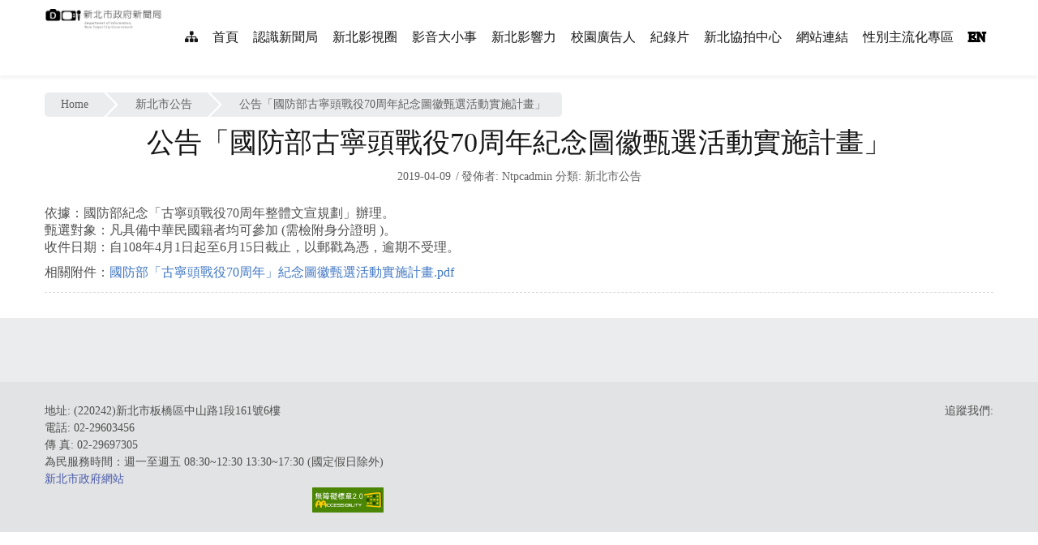

--- FILE ---
content_type: text/html; charset=UTF-8
request_url: https://www.info.ntpc.gov.tw/2019/04/09/%E5%85%AC%E5%91%8A%E3%80%8C%E5%9C%8B%E9%98%B2%E9%83%A8%E5%8F%A4%E5%AF%A7%E9%A0%AD%E6%88%B0%E5%BD%B970%E5%91%A8%E5%B9%B4%E7%B4%80%E5%BF%B5%E5%9C%96%E5%BE%BD%E7%94%84%E9%81%B8%E6%B4%BB%E5%8B%95%E5%AF%A6/
body_size: 56933
content:
	
<!DOCTYPE html>
<html lang="zh-TW">
<head>
    <meta http-equiv="Content-Type" content="text/html; charset=UTF-8">
    <meta name="viewport" content="width=device-width, initial-scale=1, maximum-scale=1">    <meta http-equiv="X-UA-Compatible" content="IE=Edge">
	<meta name="keywords" content="新北市政府,參與式預算,PB,幸福新民報,新住民,紀錄片,有線電視"/>
                <link rel="shortcut icon" href="https://www.info.ntpc.gov.tw/wp-content/uploads/2016/06/ntpc.ico" type="image/x-icon">
                        <link rel="apple-touch-icon" href="https://www.info.ntpc.gov.tw/wp-content/uploads/2019/03/ntpcicon.png">
                        <link rel="apple-touch-icon" sizes="72x72" href="https://www.info.ntpc.gov.tw/wp-content/uploads/2019/03/ntpcicon.png">
                        <link rel="apple-touch-icon" sizes="114x114" href="https://www.info.ntpc.gov.tw/wp-content/uploads/2019/03/ntpcicon.png">
                <link rel="pingback" href="https://www.info.ntpc.gov.tw/xmlrpc.php">
    <script type="text/javascript">
        var gt3_ajaxurl = "https://www.info.ntpc.gov.tw/wp-admin/admin-ajax.php";
    </script>



    <title>公告「國防部古寧頭戰役70周年紀念圖徽甄選活動實施計畫」 &#8211; 新北市政府新聞局</title>
<meta name='robots' content='max-image-preview:large' />
<link rel='dns-prefetch' href='//fonts.googleapis.com' />
<link rel="alternate" type="application/rss+xml" title="訂閱《新北市政府新聞局》&raquo; 資訊提供" href="https://www.info.ntpc.gov.tw/feed/" />
<script type="text/javascript">
window._wpemojiSettings = {"baseUrl":"https:\/\/s.w.org\/images\/core\/emoji\/14.0.0\/72x72\/","ext":".png","svgUrl":"https:\/\/s.w.org\/images\/core\/emoji\/14.0.0\/svg\/","svgExt":".svg","source":{"concatemoji":"https:\/\/www.info.ntpc.gov.tw\/wp-includes\/js\/wp-emoji-release.min.js?ver=994388e6ec7f834463e710d41333c987"}};
/*! This file is auto-generated */
!function(i,n){var o,s,e;function c(e){try{var t={supportTests:e,timestamp:(new Date).valueOf()};sessionStorage.setItem(o,JSON.stringify(t))}catch(e){}}function p(e,t,n){e.clearRect(0,0,e.canvas.width,e.canvas.height),e.fillText(t,0,0);var t=new Uint32Array(e.getImageData(0,0,e.canvas.width,e.canvas.height).data),r=(e.clearRect(0,0,e.canvas.width,e.canvas.height),e.fillText(n,0,0),new Uint32Array(e.getImageData(0,0,e.canvas.width,e.canvas.height).data));return t.every(function(e,t){return e===r[t]})}function u(e,t,n){switch(t){case"flag":return n(e,"\ud83c\udff3\ufe0f\u200d\u26a7\ufe0f","\ud83c\udff3\ufe0f\u200b\u26a7\ufe0f")?!1:!n(e,"\ud83c\uddfa\ud83c\uddf3","\ud83c\uddfa\u200b\ud83c\uddf3")&&!n(e,"\ud83c\udff4\udb40\udc67\udb40\udc62\udb40\udc65\udb40\udc6e\udb40\udc67\udb40\udc7f","\ud83c\udff4\u200b\udb40\udc67\u200b\udb40\udc62\u200b\udb40\udc65\u200b\udb40\udc6e\u200b\udb40\udc67\u200b\udb40\udc7f");case"emoji":return!n(e,"\ud83e\udef1\ud83c\udffb\u200d\ud83e\udef2\ud83c\udfff","\ud83e\udef1\ud83c\udffb\u200b\ud83e\udef2\ud83c\udfff")}return!1}function f(e,t,n){var r="undefined"!=typeof WorkerGlobalScope&&self instanceof WorkerGlobalScope?new OffscreenCanvas(300,150):i.createElement("canvas"),a=r.getContext("2d",{willReadFrequently:!0}),o=(a.textBaseline="top",a.font="600 32px Arial",{});return e.forEach(function(e){o[e]=t(a,e,n)}),o}function t(e){var t=i.createElement("script");t.src=e,t.defer=!0,i.head.appendChild(t)}"undefined"!=typeof Promise&&(o="wpEmojiSettingsSupports",s=["flag","emoji"],n.supports={everything:!0,everythingExceptFlag:!0},e=new Promise(function(e){i.addEventListener("DOMContentLoaded",e,{once:!0})}),new Promise(function(t){var n=function(){try{var e=JSON.parse(sessionStorage.getItem(o));if("object"==typeof e&&"number"==typeof e.timestamp&&(new Date).valueOf()<e.timestamp+604800&&"object"==typeof e.supportTests)return e.supportTests}catch(e){}return null}();if(!n){if("undefined"!=typeof Worker&&"undefined"!=typeof OffscreenCanvas&&"undefined"!=typeof URL&&URL.createObjectURL&&"undefined"!=typeof Blob)try{var e="postMessage("+f.toString()+"("+[JSON.stringify(s),u.toString(),p.toString()].join(",")+"));",r=new Blob([e],{type:"text/javascript"}),a=new Worker(URL.createObjectURL(r),{name:"wpTestEmojiSupports"});return void(a.onmessage=function(e){c(n=e.data),a.terminate(),t(n)})}catch(e){}c(n=f(s,u,p))}t(n)}).then(function(e){for(var t in e)n.supports[t]=e[t],n.supports.everything=n.supports.everything&&n.supports[t],"flag"!==t&&(n.supports.everythingExceptFlag=n.supports.everythingExceptFlag&&n.supports[t]);n.supports.everythingExceptFlag=n.supports.everythingExceptFlag&&!n.supports.flag,n.DOMReady=!1,n.readyCallback=function(){n.DOMReady=!0}}).then(function(){return e}).then(function(){var e;n.supports.everything||(n.readyCallback(),(e=n.source||{}).concatemoji?t(e.concatemoji):e.wpemoji&&e.twemoji&&(t(e.twemoji),t(e.wpemoji)))}))}((window,document),window._wpemojiSettings);
</script>
<style type="text/css">
img.wp-smiley,
img.emoji {
	display: inline !important;
	border: none !important;
	box-shadow: none !important;
	height: 1em !important;
	width: 1em !important;
	margin: 0 0.07em !important;
	vertical-align: -0.1em !important;
	background: none !important;
	padding: 0 !important;
}
</style>
	<link rel='stylesheet' id='wp-block-library-css' href='https://www.info.ntpc.gov.tw/wp-includes/css/dist/block-library/style.min.css?ver=994388e6ec7f834463e710d41333c987' type='text/css' media='all' />
<style id='classic-theme-styles-inline-css' type='text/css'>
/*! This file is auto-generated */
.wp-block-button__link{color:#fff;background-color:#32373c;border-radius:9999px;box-shadow:none;text-decoration:none;padding:calc(.667em + 2px) calc(1.333em + 2px);font-size:1.125em}.wp-block-file__button{background:#32373c;color:#fff;text-decoration:none}
</style>
<style id='global-styles-inline-css' type='text/css'>
body{--wp--preset--color--black: #000000;--wp--preset--color--cyan-bluish-gray: #abb8c3;--wp--preset--color--white: #ffffff;--wp--preset--color--pale-pink: #f78da7;--wp--preset--color--vivid-red: #cf2e2e;--wp--preset--color--luminous-vivid-orange: #ff6900;--wp--preset--color--luminous-vivid-amber: #fcb900;--wp--preset--color--light-green-cyan: #7bdcb5;--wp--preset--color--vivid-green-cyan: #00d084;--wp--preset--color--pale-cyan-blue: #8ed1fc;--wp--preset--color--vivid-cyan-blue: #0693e3;--wp--preset--color--vivid-purple: #9b51e0;--wp--preset--gradient--vivid-cyan-blue-to-vivid-purple: linear-gradient(135deg,rgba(6,147,227,1) 0%,rgb(155,81,224) 100%);--wp--preset--gradient--light-green-cyan-to-vivid-green-cyan: linear-gradient(135deg,rgb(122,220,180) 0%,rgb(0,208,130) 100%);--wp--preset--gradient--luminous-vivid-amber-to-luminous-vivid-orange: linear-gradient(135deg,rgba(252,185,0,1) 0%,rgba(255,105,0,1) 100%);--wp--preset--gradient--luminous-vivid-orange-to-vivid-red: linear-gradient(135deg,rgba(255,105,0,1) 0%,rgb(207,46,46) 100%);--wp--preset--gradient--very-light-gray-to-cyan-bluish-gray: linear-gradient(135deg,rgb(238,238,238) 0%,rgb(169,184,195) 100%);--wp--preset--gradient--cool-to-warm-spectrum: linear-gradient(135deg,rgb(74,234,220) 0%,rgb(151,120,209) 20%,rgb(207,42,186) 40%,rgb(238,44,130) 60%,rgb(251,105,98) 80%,rgb(254,248,76) 100%);--wp--preset--gradient--blush-light-purple: linear-gradient(135deg,rgb(255,206,236) 0%,rgb(152,150,240) 100%);--wp--preset--gradient--blush-bordeaux: linear-gradient(135deg,rgb(254,205,165) 0%,rgb(254,45,45) 50%,rgb(107,0,62) 100%);--wp--preset--gradient--luminous-dusk: linear-gradient(135deg,rgb(255,203,112) 0%,rgb(199,81,192) 50%,rgb(65,88,208) 100%);--wp--preset--gradient--pale-ocean: linear-gradient(135deg,rgb(255,245,203) 0%,rgb(182,227,212) 50%,rgb(51,167,181) 100%);--wp--preset--gradient--electric-grass: linear-gradient(135deg,rgb(202,248,128) 0%,rgb(113,206,126) 100%);--wp--preset--gradient--midnight: linear-gradient(135deg,rgb(2,3,129) 0%,rgb(40,116,252) 100%);--wp--preset--font-size--small: 13px;--wp--preset--font-size--medium: 20px;--wp--preset--font-size--large: 36px;--wp--preset--font-size--x-large: 42px;--wp--preset--spacing--20: 0.44rem;--wp--preset--spacing--30: 0.67rem;--wp--preset--spacing--40: 1rem;--wp--preset--spacing--50: 1.5rem;--wp--preset--spacing--60: 2.25rem;--wp--preset--spacing--70: 3.38rem;--wp--preset--spacing--80: 5.06rem;--wp--preset--shadow--natural: 6px 6px 9px rgba(0, 0, 0, 0.2);--wp--preset--shadow--deep: 12px 12px 50px rgba(0, 0, 0, 0.4);--wp--preset--shadow--sharp: 6px 6px 0px rgba(0, 0, 0, 0.2);--wp--preset--shadow--outlined: 6px 6px 0px -3px rgba(255, 255, 255, 1), 6px 6px rgba(0, 0, 0, 1);--wp--preset--shadow--crisp: 6px 6px 0px rgba(0, 0, 0, 1);}:where(.is-layout-flex){gap: 0.5em;}:where(.is-layout-grid){gap: 0.5em;}body .is-layout-flow > .alignleft{float: left;margin-inline-start: 0;margin-inline-end: 2em;}body .is-layout-flow > .alignright{float: right;margin-inline-start: 2em;margin-inline-end: 0;}body .is-layout-flow > .aligncenter{margin-left: auto !important;margin-right: auto !important;}body .is-layout-constrained > .alignleft{float: left;margin-inline-start: 0;margin-inline-end: 2em;}body .is-layout-constrained > .alignright{float: right;margin-inline-start: 2em;margin-inline-end: 0;}body .is-layout-constrained > .aligncenter{margin-left: auto !important;margin-right: auto !important;}body .is-layout-constrained > :where(:not(.alignleft):not(.alignright):not(.alignfull)){max-width: var(--wp--style--global--content-size);margin-left: auto !important;margin-right: auto !important;}body .is-layout-constrained > .alignwide{max-width: var(--wp--style--global--wide-size);}body .is-layout-flex{display: flex;}body .is-layout-flex{flex-wrap: wrap;align-items: center;}body .is-layout-flex > *{margin: 0;}body .is-layout-grid{display: grid;}body .is-layout-grid > *{margin: 0;}:where(.wp-block-columns.is-layout-flex){gap: 2em;}:where(.wp-block-columns.is-layout-grid){gap: 2em;}:where(.wp-block-post-template.is-layout-flex){gap: 1.25em;}:where(.wp-block-post-template.is-layout-grid){gap: 1.25em;}.has-black-color{color: var(--wp--preset--color--black) !important;}.has-cyan-bluish-gray-color{color: var(--wp--preset--color--cyan-bluish-gray) !important;}.has-white-color{color: var(--wp--preset--color--white) !important;}.has-pale-pink-color{color: var(--wp--preset--color--pale-pink) !important;}.has-vivid-red-color{color: var(--wp--preset--color--vivid-red) !important;}.has-luminous-vivid-orange-color{color: var(--wp--preset--color--luminous-vivid-orange) !important;}.has-luminous-vivid-amber-color{color: var(--wp--preset--color--luminous-vivid-amber) !important;}.has-light-green-cyan-color{color: var(--wp--preset--color--light-green-cyan) !important;}.has-vivid-green-cyan-color{color: var(--wp--preset--color--vivid-green-cyan) !important;}.has-pale-cyan-blue-color{color: var(--wp--preset--color--pale-cyan-blue) !important;}.has-vivid-cyan-blue-color{color: var(--wp--preset--color--vivid-cyan-blue) !important;}.has-vivid-purple-color{color: var(--wp--preset--color--vivid-purple) !important;}.has-black-background-color{background-color: var(--wp--preset--color--black) !important;}.has-cyan-bluish-gray-background-color{background-color: var(--wp--preset--color--cyan-bluish-gray) !important;}.has-white-background-color{background-color: var(--wp--preset--color--white) !important;}.has-pale-pink-background-color{background-color: var(--wp--preset--color--pale-pink) !important;}.has-vivid-red-background-color{background-color: var(--wp--preset--color--vivid-red) !important;}.has-luminous-vivid-orange-background-color{background-color: var(--wp--preset--color--luminous-vivid-orange) !important;}.has-luminous-vivid-amber-background-color{background-color: var(--wp--preset--color--luminous-vivid-amber) !important;}.has-light-green-cyan-background-color{background-color: var(--wp--preset--color--light-green-cyan) !important;}.has-vivid-green-cyan-background-color{background-color: var(--wp--preset--color--vivid-green-cyan) !important;}.has-pale-cyan-blue-background-color{background-color: var(--wp--preset--color--pale-cyan-blue) !important;}.has-vivid-cyan-blue-background-color{background-color: var(--wp--preset--color--vivid-cyan-blue) !important;}.has-vivid-purple-background-color{background-color: var(--wp--preset--color--vivid-purple) !important;}.has-black-border-color{border-color: var(--wp--preset--color--black) !important;}.has-cyan-bluish-gray-border-color{border-color: var(--wp--preset--color--cyan-bluish-gray) !important;}.has-white-border-color{border-color: var(--wp--preset--color--white) !important;}.has-pale-pink-border-color{border-color: var(--wp--preset--color--pale-pink) !important;}.has-vivid-red-border-color{border-color: var(--wp--preset--color--vivid-red) !important;}.has-luminous-vivid-orange-border-color{border-color: var(--wp--preset--color--luminous-vivid-orange) !important;}.has-luminous-vivid-amber-border-color{border-color: var(--wp--preset--color--luminous-vivid-amber) !important;}.has-light-green-cyan-border-color{border-color: var(--wp--preset--color--light-green-cyan) !important;}.has-vivid-green-cyan-border-color{border-color: var(--wp--preset--color--vivid-green-cyan) !important;}.has-pale-cyan-blue-border-color{border-color: var(--wp--preset--color--pale-cyan-blue) !important;}.has-vivid-cyan-blue-border-color{border-color: var(--wp--preset--color--vivid-cyan-blue) !important;}.has-vivid-purple-border-color{border-color: var(--wp--preset--color--vivid-purple) !important;}.has-vivid-cyan-blue-to-vivid-purple-gradient-background{background: var(--wp--preset--gradient--vivid-cyan-blue-to-vivid-purple) !important;}.has-light-green-cyan-to-vivid-green-cyan-gradient-background{background: var(--wp--preset--gradient--light-green-cyan-to-vivid-green-cyan) !important;}.has-luminous-vivid-amber-to-luminous-vivid-orange-gradient-background{background: var(--wp--preset--gradient--luminous-vivid-amber-to-luminous-vivid-orange) !important;}.has-luminous-vivid-orange-to-vivid-red-gradient-background{background: var(--wp--preset--gradient--luminous-vivid-orange-to-vivid-red) !important;}.has-very-light-gray-to-cyan-bluish-gray-gradient-background{background: var(--wp--preset--gradient--very-light-gray-to-cyan-bluish-gray) !important;}.has-cool-to-warm-spectrum-gradient-background{background: var(--wp--preset--gradient--cool-to-warm-spectrum) !important;}.has-blush-light-purple-gradient-background{background: var(--wp--preset--gradient--blush-light-purple) !important;}.has-blush-bordeaux-gradient-background{background: var(--wp--preset--gradient--blush-bordeaux) !important;}.has-luminous-dusk-gradient-background{background: var(--wp--preset--gradient--luminous-dusk) !important;}.has-pale-ocean-gradient-background{background: var(--wp--preset--gradient--pale-ocean) !important;}.has-electric-grass-gradient-background{background: var(--wp--preset--gradient--electric-grass) !important;}.has-midnight-gradient-background{background: var(--wp--preset--gradient--midnight) !important;}.has-small-font-size{font-size: var(--wp--preset--font-size--small) !important;}.has-medium-font-size{font-size: var(--wp--preset--font-size--medium) !important;}.has-large-font-size{font-size: var(--wp--preset--font-size--large) !important;}.has-x-large-font-size{font-size: var(--wp--preset--font-size--x-large) !important;}
.wp-block-navigation a:where(:not(.wp-element-button)){color: inherit;}
:where(.wp-block-post-template.is-layout-flex){gap: 1.25em;}:where(.wp-block-post-template.is-layout-grid){gap: 1.25em;}
:where(.wp-block-columns.is-layout-flex){gap: 2em;}:where(.wp-block-columns.is-layout-grid){gap: 2em;}
.wp-block-pullquote{font-size: 1.5em;line-height: 1.6;}
</style>
<link rel='stylesheet' id='swiper_style-css' href='https://www.info.ntpc.gov.tw/wp-content/plugins/swiper/css/swiper-bundle.css?ver=11.0.5' type='text/css' media='all' />
<link rel='stylesheet' id='wp-video-popup-css' href='https://www.info.ntpc.gov.tw/wp-content/plugins/wp-video-popup-pro/inc/css/wp-video-popup.css?ver=2.7' type='text/css' media='all' />
<link rel='stylesheet' id='gt3_default_style-css' href='https://www.info.ntpc.gov.tw/wp-content/themes/hershel/style.css?ver=994388e6ec7f834463e710d41333c987' type='text/css' media='all' />
<link rel='stylesheet' id='gt3_theme-css' href='https://www.info.ntpc.gov.tw/wp-content/themes/hershel/css/theme.css?ver=994388e6ec7f834463e710d41333c987' type='text/css' media='all' />
<link rel='stylesheet' id='gt3_custom-css' href='https://www.info.ntpc.gov.tw/wp-content/themes/hershel/css/custom.css?ver=994388e6ec7f834463e710d41333c987' type='text/css' media='all' />
<link rel='stylesheet' id='AllFonts-css' href='https://fonts.googleapis.com/css?family=Roboto%3A400%2C300%2C300italic%2C400italic%2C700%2C900&#038;ver=994388e6ec7f834463e710d41333c987' type='text/css' media='all'  crossorigin="anonymous" integrity="sha256-sl3X6S9/3unpMtQVYdVLh5x/ClOYb8bU6doUOrHJa08=" />
<link rel='stylesheet' id='msl-main-css' href='https://www.info.ntpc.gov.tw/wp-content/plugins/master-slider/public/assets/css/masterslider.main.css?ver=3.11.0' type='text/css' media='all' />
<link rel='stylesheet' id='msl-custom-css' href='https://www.info.ntpc.gov.tw/wp-content/uploads/master-slider/custom.css?ver=36.9' type='text/css' media='all' />
<link rel='stylesheet' id='ubermenu-css' href='https://www.info.ntpc.gov.tw/wp-content/plugins/ubermenu/pro/assets/css/ubermenu.min.css?ver=3.2.4' type='text/css' media='all' />
<link rel='stylesheet' id='ubermenu-black-white-2-css' href='https://www.info.ntpc.gov.tw/wp-content/plugins/ubermenu/assets/css/skins/blackwhite2.css?ver=994388e6ec7f834463e710d41333c987' type='text/css' media='all' />
<link rel='stylesheet' id='bsf-Defaults-css' href='https://www.info.ntpc.gov.tw/wp-content/uploads/smile_fonts/Defaults/Defaults.css?ver=994388e6ec7f834463e710d41333c987' type='text/css' media='all' />
<script type='text/javascript' src='https://www.info.ntpc.gov.tw/wp-content/plugins/anything-popup/anything-popup.js?ver=994388e6ec7f834463e710d41333c987' id='anything-popup-js-js'></script>
<script type='text/javascript' src='https://www.info.ntpc.gov.tw/wp-includes/js/jquery/jquery.min.js?ver=3.7.0' id='jquery-core-js'></script>
<script type='text/javascript' src='https://www.info.ntpc.gov.tw/wp-includes/js/jquery/jquery-migrate.min.js?ver=3.4.1' id='jquery-migrate-js'></script>
<script type='text/javascript' src='https://www.info.ntpc.gov.tw/wp-content/plugins/different-menus-in-different-pages/public/js/different-menus-for-different-page-public.js?ver=2.4.5' id='different-menus-in-different-pages-js'></script>
<script type='text/javascript' src='https://www.info.ntpc.gov.tw/wp-content/plugins/plugin/js/squire.js?ver=994388e6ec7f834463e710d41333c987' id='squire-js'></script>
<script type='text/javascript' src='https://www.info.ntpc.gov.tw/wp-content/plugins/swiper/js/swiper-bundle.min.js?ver=11.0.5' id='swiper-js'></script>
<link rel="EditURI" type="application/rsd+xml" title="RSD" href="https://www.info.ntpc.gov.tw/xmlrpc.php?rsd" />
<link rel="canonical" href="https://www.info.ntpc.gov.tw/2019/04/09/%e5%85%ac%e5%91%8a%e3%80%8c%e5%9c%8b%e9%98%b2%e9%83%a8%e5%8f%a4%e5%af%a7%e9%a0%ad%e6%88%b0%e5%bd%b970%e5%91%a8%e5%b9%b4%e7%b4%80%e5%bf%b5%e5%9c%96%e5%be%bd%e7%94%84%e9%81%b8%e6%b4%bb%e5%8b%95%e5%af%a6/" />
<link rel='shortlink' href='https://www.info.ntpc.gov.tw/?p=150455' />
<link rel="alternate" type="application/json+oembed" href="https://www.info.ntpc.gov.tw/wp-json/oembed/1.0/embed?url=https%3A%2F%2Fwww.info.ntpc.gov.tw%2F2019%2F04%2F09%2F%25e5%2585%25ac%25e5%2591%258a%25e3%2580%258c%25e5%259c%258b%25e9%2598%25b2%25e9%2583%25a8%25e5%258f%25a4%25e5%25af%25a7%25e9%25a0%25ad%25e6%2588%25b0%25e5%25bd%25b970%25e5%2591%25a8%25e5%25b9%25b4%25e7%25b4%2580%25e5%25bf%25b5%25e5%259c%2596%25e5%25be%25bd%25e7%2594%2584%25e9%2581%25b8%25e6%25b4%25bb%25e5%258b%2595%25e5%25af%25a6%2F" />
<link rel="alternate" type="text/xml+oembed" href="https://www.info.ntpc.gov.tw/wp-json/oembed/1.0/embed?url=https%3A%2F%2Fwww.info.ntpc.gov.tw%2F2019%2F04%2F09%2F%25e5%2585%25ac%25e5%2591%258a%25e3%2580%258c%25e5%259c%258b%25e9%2598%25b2%25e9%2583%25a8%25e5%258f%25a4%25e5%25af%25a7%25e9%25a0%25ad%25e6%2588%25b0%25e5%25bd%25b970%25e5%2591%25a8%25e5%25b9%25b4%25e7%25b4%2580%25e5%25bf%25b5%25e5%259c%2596%25e5%25be%25bd%25e7%2594%2584%25e9%2581%25b8%25e6%25b4%25bb%25e5%258b%2595%25e5%25af%25a6%2F&#038;format=xml" />
<script>var ms_grabbing_curosr = 'https://www.info.ntpc.gov.tw/wp-content/plugins/master-slider/public/assets/css/common/grabbing.cur', ms_grab_curosr = 'https://www.info.ntpc.gov.tw/wp-content/plugins/master-slider/public/assets/css/common/grab.cur';</script>
<meta name="generator" content="MasterSlider 3.11.0 - Responsive Touch Image Slider | avt.li/msf" />
<style id="ubermenu-custom-generated-css">
/* Status: Loaded from Transient */

</style><script>var hershel_var = true;</script><meta name="generator" content="Powered by WPBakery Page Builder - drag and drop page builder for WordPress."/>
<style class="wpcode-css-snippet">    #badge-wrapper {
      display: flex;
    }

    #badge-wrapper svg {
	  opacity: 0.95;
      display: block;
      height: 30px;
	  width: 160px;
    }</style>		<style type="text/css" id="wp-custom-css">
			.header_parent_wrap .container {
    width: 1300px;
  
}

.category-25 span.author a{
	display:none;
}
.col-sm-12.featured_posts,
.main_header .email{
	display:none;
}
.page-id-154873 .page_title{
	display:none;
}
/*
.main_header.type1{
	display:none;
}*/

ul.lcp_catlist li {
    margin-bottom: 10px;
}
.accesskey:focus {
    color: #000;
    background-color: orange;
}
a#center-content {
    margin-left: -30px;
}
a.ntpcyouth:after {
    content: "新北廣告人";
    visibility: hidden;
}
a.womanpower:after{
	content: "新北女力";
    visibility: hidden;
}

a.documentary:after{
	content: "新北紀錄片";
    visibility: hidden;
}


.copyright a,
.lcp_catlist li a{
	color:#4B5BAA;
}

a#gotocenter:focus {
    background-color: orange;
    display: inline-block;
}

.home h2 a, .home h2 {
    font-size: 1.4rem;
}

h3 span{
	font-size:0.9rem;
}
header nav ul.menu>li#menu-item-155408:hover>a,
header nav ul.menu>li#menu-item-155409:hover>a
{
    background: #fff;
}
li#menu-item-155408 a,
li#menu-item-155409 a{ 
	-webkit-text-stroke: 2px black;  }

@media screen and (max-width: 993px){
.top-row {
    top: 0px;
}	
}
		</style>
		<noscript><style> .wpb_animate_when_almost_visible { opacity: 1; }</style></noscript>

</head>




<body id="erttyui" class="post-template-default single single-post postid-150455 single-format-standard _masterslider _ms_version_3.11.0 wpb-js-composer js-comp-ver-6.1 vc_responsive">

<noscript>
您的瀏覽器不支援 javascript，所以無法使用本網頁上所設計的主要選單。請至
一般<a title="網站導覽" href="/%E7%B6%B2%E7%AB%99%E5%B0%8E%E8%A6%BD/">網站導覽</a>網頁，將可連結至本網站其他網頁。
</noscript>
<a href="#center-content" id="gotocenter" title="跳到主要內容" tabindex="1" class="sr-only sr-only-focusable">跳到主要內容</a>


<div class="main_header type1">
            <div class="tagline">
            <div class="container">

                <div class="fright">
                    <div class="tagline_items"><span id="#center-content" class="sr-only sr-only-focusable">:::</span>
                        <!--<div class="log_in_out"><a title="Login" href="https://www.info.ntpc.gov.tw/wpadmin/">
                        <i class="fa fa-sign-in"></i> Login</a></div>-->
                                              <div class="social_icons">
                            <ul>
                                <li><a title="網站導覽" class="sitemap" href="網站導覽"><i class="fa fa-sitemap"></i><span style="display:none">網站導覽</span></a></li>
                                
                            </ul>
                        </div>
                    </div>
                </div>
                <div class="fleft">
                                            <div class="phone"><i class="fa fa-phone" title="聯絡電話"></i> +1 800 245 39 25
                        </div>
                                                                <div class="email"><a title="eyesome.shawn@gmail.com" href="mailto:eyesome.shawn@gmail.com"><i
                                    class="fa fa-envelope-o"></i> eyesome.shawn@gmail.com</a>
                        </div>
                                    </div>
                <div class="clear"></div>
            </div>
        </div>
    <!-- </div> -->
        <div class="header_parent_wrap" >
        <header>
            <div class="container">
                <div class="logo_sect">
                     <h1 style="margin-bottom: 0px;">
                            <a title="回到首頁" href="https://www.info.ntpc.gov.tw/" class="logo">
                                                            <img src="https://www.info.ntpc.gov.tw/wp-content/uploads/2016/03/logo.fw_.png"
                                     width="150"
                                     height="27"
                                     class="logo_def"
                                     alt="新北市政府新聞局LOGO"/>
                                                                <img src="https://www.info.ntpc.gov.tw/wp-content/uploads/2016/03/logo.fw_.png"
                                     class="logo_retina"
                                     width="150"
                                     height="27"
                                     alt="新北市政府新聞局LOGO"/>
                                                        </a>
                    </h1>
                </div>
		<a href="#U" title="置頂選單"  accesskey="U" id="menu" class="accesskey" name="U">:::</a>
                <div class="fright">
                    <nav>
                        <div class="menu-menu-container"><ul id="menu-menu" class="menu"><li id="menu-item-152032" class="menu-item menu-item-type-post_type menu-item-object-page menu-item-152032 parent-menu-1"><a title="網站導覽" href="https://www.info.ntpc.gov.tw/%e7%b6%b2%e7%ab%99%e5%b0%8e%e8%a6%bd/"><i class="fa fa-sitemap" aria-hidden="true"></i><span style="display:none">網站導覽</span></a></li>
<li id="menu-item-115174" class="menu-item menu-item-type-custom menu-item-object-custom menu-item-115174 parent-menu-2"><a title="首頁" href="/">首頁</a></li>
<li id="menu-item-610" class="menu-item menu-item-type-custom menu-item-object-custom menu-item-has-children menu-item-610 parent-menu-3"><a title="認識新聞局" href="/認識新聞局">認識新聞局</a>
<div class="sub-nav"><ul class="sub-menu">
	<li id="menu-item-611" class="menu-item menu-item-type-custom menu-item-object-custom menu-item-has-children menu-item-611"><a title="新聞局簡介" href="#">新聞局簡介</a>
	<div class="sub-nav"><ul class="sub-menu">
		<li id="menu-item-85" class="menu-item menu-item-type-post_type menu-item-object-page menu-item-85"><a title="首長簡介" href="https://www.info.ntpc.gov.tw/%e8%aa%8d%e8%ad%98%e6%96%b0%e8%81%9e%e5%b1%80/%e6%96%b0%e8%81%9e%e5%b1%80%e7%b0%a1%e4%bb%8b/%e5%b1%80%e9%95%b7%e6%aa%94%e6%a1%88/">首長簡介</a></li>
		<li id="menu-item-146938" class="menu-item menu-item-type-post_type menu-item-object-page menu-item-146938"><a title="組織架構" href="https://www.info.ntpc.gov.tw/%e8%aa%8d%e8%ad%98%e6%96%b0%e8%81%9e%e5%b1%80/%e6%96%b0%e8%81%9e%e5%b1%80%e7%b0%a1%e4%bb%8b/%e7%b5%84%e7%b9%94%e6%9e%b6%e6%a7%8b/">組織架構</a></li>
		<li id="menu-item-151908" class="menu-item menu-item-type-custom menu-item-object-custom menu-item-151908"><a title="組織沿革及歷屆首長" href="/%e8%aa%8d%e8%ad%98%e6%96%b0%e8%81%9e%e5%b1%80/%e6%96%b0%e8%81%9e%e5%b1%80%e7%b0%a1%e4%bb%8b/%e7%b5%84%e7%b9%94%e6%b2%bf%e9%9d%a9%e5%8f%8a%e6%ad%b7%e5%b1%86%e9%a6%96%e9%95%b7/">組織沿革及歷屆首長</a></li>
	</ul></div>
</li>
	<li id="menu-item-612" class="menu-item menu-item-type-post_type menu-item-object-page menu-item-612"><a title="公布欄" href="https://www.info.ntpc.gov.tw/%e8%aa%8d%e8%ad%98%e6%96%b0%e8%81%9e%e5%b1%80/%e5%85%ac%e5%b8%83%e6%ac%84/">公布欄</a></li>
	<li id="menu-item-636" class="menu-item menu-item-type-custom menu-item-object-custom menu-item-has-children menu-item-636"><a title="相關法規" href="#">相關法規</a>
	<div class="sub-nav"><ul class="sub-menu">
		<li id="menu-item-80" class="menu-item menu-item-type-post_type menu-item-object-page menu-item-80"><a title="新北市政府主管法規" href="https://www.info.ntpc.gov.tw/%e8%aa%8d%e8%ad%98%e6%96%b0%e8%81%9e%e5%b1%80/%e7%9b%b8%e9%97%9c%e6%b3%95%e8%a6%8f/%e6%96%b0%e5%8c%97%e5%b8%82%e6%94%bf%e5%ba%9c%e4%b8%bb%e7%ae%a1%e6%b3%95%e8%a6%8f/">新北市政府主管法規</a></li>
		<li id="menu-item-79" class="menu-item menu-item-type-post_type menu-item-object-page menu-item-79"><a title="地方政府常用法規" href="https://www.info.ntpc.gov.tw/%e8%aa%8d%e8%ad%98%e6%96%b0%e8%81%9e%e5%b1%80/%e7%9b%b8%e9%97%9c%e6%b3%95%e8%a6%8f/%e5%9c%b0%e6%96%b9%e6%94%bf%e5%ba%9c%e5%b8%b8%e7%94%a8%e6%b3%95%e8%a6%8f/">地方政府常用法規</a></li>
		<li id="menu-item-78" class="menu-item menu-item-type-post_type menu-item-object-page menu-item-78"><a title="個人資料保護" href="https://www.info.ntpc.gov.tw/%e8%aa%8d%e8%ad%98%e6%96%b0%e8%81%9e%e5%b1%80/%e7%9b%b8%e9%97%9c%e6%b3%95%e8%a6%8f/%e5%80%8b%e4%ba%ba%e8%b3%87%e6%96%99%e4%bf%9d%e8%ad%b7/">個人資料保護</a></li>
		<li id="menu-item-157772" class="menu-item menu-item-type-post_type menu-item-object-page menu-item-157772"><a href="https://www.info.ntpc.gov.tw/%e8%aa%8d%e8%ad%98%e6%96%b0%e8%81%9e%e5%b1%80/%e7%9b%b8%e9%97%9c%e6%b3%95%e8%a6%8f/%e5%85%ac%e8%81%b7%e4%ba%ba%e5%93%a1%e5%8f%8a%e9%97%9c%e4%bf%82%e4%ba%ba%e8%ba%ab%e5%88%86%e9%97%9c%e4%bf%82%e5%85%ac%e9%96%8b%e5%b9%b3%e5%8f%b0/">公職人員及關係人身分關係公開平台</a></li>
		<li id="menu-item-157775" class="menu-item menu-item-type-post_type menu-item-object-page menu-item-157775"><a href="https://www.info.ntpc.gov.tw/%e8%aa%8d%e8%ad%98%e6%96%b0%e8%81%9e%e5%b1%80/%e7%9b%b8%e9%97%9c%e6%b3%95%e8%a6%8f/%e5%85%a9%e5%85%ac%e7%b4%84%e4%ba%ba%e6%ac%8a%e5%b0%88%e5%8d%80/">兩公約人權專區</a></li>
	</ul></div>
</li>
	<li id="menu-item-635" class="menu-item menu-item-type-custom menu-item-object-custom menu-item-has-children menu-item-635"><a title="會計公告" href="#">會計公告</a>
	<div class="sub-nav"><ul class="sub-menu">
		<li id="menu-item-82" class="menu-item menu-item-type-post_type menu-item-object-page menu-item-82"><a title="公告區" href="https://www.info.ntpc.gov.tw/%e8%aa%8d%e8%ad%98%e6%96%b0%e8%81%9e%e5%b1%80/%e6%9c%83%e8%a8%88%e5%85%ac%e5%91%8a/%e9%a0%90%e7%ae%97%e5%85%ac%e5%91%8a/">公告區</a></li>
		<li id="menu-item-81" class="menu-item menu-item-type-post_type menu-item-object-page menu-item-81"><a title="統計專區" href="https://www.info.ntpc.gov.tw/%e8%aa%8d%e8%ad%98%e6%96%b0%e8%81%9e%e5%b1%80/%e6%9c%83%e8%a8%88%e5%85%ac%e5%91%8a/%e7%b5%b1%e8%a8%88%e5%b0%88%e5%8d%80/">統計專區</a></li>
		<li id="menu-item-150618" class="menu-item menu-item-type-custom menu-item-object-custom menu-item-150618"><a title="友善報支環境(新視窗開啟)" target="_blank" href="https://www.bas.ntpc.gov.tw/home.jsp?id=e15df33d3d93728f">友善報支環境</a></li>
		<li id="menu-item-153695" class="menu-item menu-item-type-post_type menu-item-object-page menu-item-153695"><a title="政策及業務宣導之執行情形" href="https://www.info.ntpc.gov.tw/%e8%aa%8d%e8%ad%98%e6%96%b0%e8%81%9e%e5%b1%80/%e6%9c%83%e8%a8%88%e5%85%ac%e5%91%8a/%e6%94%bf%e7%ad%96%e5%8f%8a%e6%a5%ad%e5%8b%99%e5%ae%a3%e5%b0%8e%e4%b9%8b%e5%9f%b7%e8%a1%8c%e6%83%85%e5%bd%a2/">政策及業務宣導之執行情形</a></li>
	</ul></div>
</li>
</ul></div>
</li>
<li id="menu-item-637" class="menu-item menu-item-type-custom menu-item-object-custom menu-item-has-children menu-item-637 parent-menu-4"><a title="新北影視圈" href="/新北影視圈">新北影視圈</a>
<div class="sub-nav"><ul class="sub-menu">
	<li id="menu-item-50" class="menu-item menu-item-type-post_type menu-item-object-page menu-item-50"><a title="看電影" href="https://www.info.ntpc.gov.tw/%e6%96%b0%e5%8c%97%e5%bd%b1%e8%a6%96%e5%9c%88/%e7%9c%8b%e9%9b%bb%e5%bd%b1/">看電影</a></li>
	<li id="menu-item-108905" class="menu-item menu-item-type-post_type menu-item-object-page menu-item-108905"><a title="看有線" href="https://www.info.ntpc.gov.tw/%e6%96%b0%e5%8c%97%e5%bd%b1%e8%a6%96%e5%9c%88/%e7%9c%8b%e6%9c%89%e7%b7%9a/">看有線</a></li>
</ul></div>
</li>
<li id="menu-item-151911" class="menu-item menu-item-type-custom menu-item-object-custom menu-item-151911 parent-menu-5"><a title="影音大小事" href="/影音大小事/">影音大小事</a></li>
<li id="menu-item-151922" class="menu-item menu-item-type-custom menu-item-object-custom menu-item-151922 parent-menu-6"><a title="新北影響力(新視窗開啟)" target="_blank" href="https://www.youtube.com/playlist?list=PLF_0s8o1qs9LPuKr-xCqUxmWRWOko5Onq">新北影響力</a></li>
<li id="menu-item-142561" class="menu-item menu-item-type-custom menu-item-object-custom menu-item-142561 parent-menu-7"><a title="校園廣告人(新視窗開啟)" target="_blank" href="https://www.ntpcyouth.ntpc.gov.tw/">校園廣告人</a></li>
<li id="menu-item-349" class="menu-item menu-item-type-custom menu-item-object-custom menu-item-349 parent-menu-8"><a title="新北紀錄片(新視窗開啟)" target="_blank" href="https://www.doc.ntpc.gov.tw/">紀錄片</a></li>
<li id="menu-item-155635" class="menu-item menu-item-type-custom menu-item-object-custom menu-item-155635 parent-menu-9"><a title="新北協拍中心(新視窗開啟)" target="_blank" href="https://www.filmassist.ntpc.gov.tw/">新北協拍中心</a></li>
<li id="menu-item-29" class="menu-item menu-item-type-post_type menu-item-object-page menu-item-29 parent-menu-10"><a title="網站連結" href="https://www.info.ntpc.gov.tw/%e7%b6%b2%e7%ab%99%e9%80%a3%e7%b5%90/">網站連結</a></li>
<li id="menu-item-156492" class="menu-item menu-item-type-custom menu-item-object-custom menu-item-156492 parent-menu-11"><a href="https://www.info.ntpc.gov.tw/%e6%80%a7%e5%88%a5%e4%b8%bb%e6%b5%81%e5%8c%96%e5%b0%88%e5%8d%80/">性別主流化專區</a></li>
<li id="menu-item-155409" class="menu-item menu-item-type-custom menu-item-object-custom menu-item-155409 parent-menu-12"><a title="Link to English site" href="/en">EN</a></li>
</ul></div>                    </nav>

                    <div class="clear"></div>
                    <div class="head_search">
                                            </div>
                                    </div>
                <div class="clear"></div>
                            </div>
        </header>
    </div>
</div>
<div class="container"><a href="#C" title="中央內容區塊"  accesskey="C" id="center-content" class="accesskey" name="C">:::</a></div><div class=" breadcrumbs type2"><div class="container"><a title="首頁Home" href="https://www.info.ntpc.gov.tw/">Home</a><a href="https://www.info.ntpc.gov.tw/category/%e6%96%b0%e5%8c%97%e5%b8%82%e5%85%ac%e5%91%8a/">新北市公告</a> <span>公告「國防部古寧頭戰役70周年紀念圖徽甄選活動實施計畫」</span></div></div><div class="wrapper">	<div class="container">
        <div class="content_block row no-sidebar single_post fullwidth_post">
            <div class="fl-container ">
                                    <div class="posts-block ">
                        <div class="contentarea">
                        	<div class="blog_post_preview post-150455 post type-post status-publish format-standard hentry category-4">
                            	<h2 class="blogpost_title">公告「國防部古寧頭戰役70周年紀念圖徽甄選活動實施計畫」</h2>                                <div class="listing_meta">
                                    <span>2019-04-09</span><span class="author">發佈者<!-- <a title="管理員" href="https://www.info.ntpc.gov.tw/author/ntpcadmin/">管理員 </a>-->: <a href="https://www.info.ntpc.gov.tw/author/ntpcadmin/" title="管理員">ntpcadmin</a>
									
										
								
                                    <span class="category">分類: <a title="新北市公告" href="https://www.info.ntpc.gov.tw/category/%e6%96%b0%e5%8c%97%e5%b8%82%e5%85%ac%e5%91%8a/">新北市公告</a></span>                                    <!-- <span><a title="則評論" href="https://www.info.ntpc.gov.tw/2019/04/09/%e5%85%ac%e5%91%8a%e3%80%8c%e5%9c%8b%e9%98%b2%e9%83%a8%e5%8f%a4%e5%af%a7%e9%a0%ad%e6%88%b0%e5%bd%b970%e5%91%a8%e5%b9%b4%e7%b4%80%e5%bf%b5%e5%9c%96%e5%be%bd%e7%94%84%e9%81%b8%e6%b4%bb%e5%8b%95%e5%af%a6/#respond">0 則評論</a></span> -->
                                                                    </div>
                                <div class="blog_post_image">
                                                                    </div>
                                <div class="blog_content">
                                    <p>依據：國防部紀念「古寧頭戰役70周年整體文宣規劃」辦理。<br />
甄選對象：凡具備中華民國籍者均可參加 (需檢附身分證明 )。<br />
收件日期：自108年4月1日起至6月15日截止，以郵戳為憑，逾期不受理。</p>
<p>相關附件：<a title="國防部「古寧頭戰役70周年」紀念圖徽甄選活動實施計畫.pdf(另開新視窗)" href="https://www.info.ntpc.gov.tw/wp-content/uploads/2019/04/國防部「古寧頭戰役70周年」紀念圖徽甄選活動實施計畫.pdf" target="_blank" rel="noopener noreferrer">國防部「古寧頭戰役70周年」紀念圖徽甄選活動實施計畫.pdf</a></p>
                                </div>
                                <div class="dn"></div>
                                <div class="clea_r"></div>
                            </div>
                        	<!--<div class="prev_next_links">
                            	<div class="fleft">
                                	<a title="Share" class=" shortcode_button btn_small btn_type5 share_btn" href="javascript:void(0);"><i class="fa fa-mail-forward"></i>Share</a>
                                    <div class="post_social_icons">
                                    	<div class="social_icons">
                                            <ul>
                                                <li><a class="soc_fb" target="_blank" ref="noopener noreferrer" href="http://www.facebook.com/share.php?u=https://www.info.ntpc.gov.tw/2019/04/09/%e5%85%ac%e5%91%8a%e3%80%8c%e5%9c%8b%e9%98%b2%e9%83%a8%e5%8f%a4%e5%af%a7%e9%a0%ad%e6%88%b0%e5%bd%b970%e5%91%a8%e5%b9%b4%e7%b4%80%e5%bf%b5%e5%9c%96%e5%be%bd%e7%94%84%e9%81%b8%e6%b4%bb%e5%8b%95%e5%af%a6/"><i class="fa fa-facebook"></i></a></li>
                                                <li><a class="soc_tweet" target="_blank" ref="noopener noreferrer" href="https://twitter.com/intent/tweet?text=公告「國防部古寧頭戰役70周年紀念圖徽甄選活動實施計畫」&amp;url=https://www.info.ntpc.gov.tw/2019/04/09/%e5%85%ac%e5%91%8a%e3%80%8c%e5%9c%8b%e9%98%b2%e9%83%a8%e5%8f%a4%e5%af%a7%e9%a0%ad%e6%88%b0%e5%bd%b970%e5%91%a8%e5%b9%b4%e7%b4%80%e5%bf%b5%e5%9c%96%e5%be%bd%e7%94%84%e9%81%b8%e6%b4%bb%e5%8b%95%e5%af%a6/"><i class="fa fa-twitter"></i></a></li>
                                                <li><a class="soc_google" target="_blank" ref="noopener noreferrer" href="https://plus.google.com/share?url=https://www.info.ntpc.gov.tw/2019/04/09/%e5%85%ac%e5%91%8a%e3%80%8c%e5%9c%8b%e9%98%b2%e9%83%a8%e5%8f%a4%e5%af%a7%e9%a0%ad%e6%88%b0%e5%bd%b970%e5%91%a8%e5%b9%b4%e7%b4%80%e5%bf%b5%e5%9c%96%e5%be%bd%e7%94%84%e9%81%b8%e6%b4%bb%e5%8b%95%e5%af%a6/"><i class="fa fa-google-plus"></i></a></li>
                                                <li><a class="soc_pinterest" target="_blank" ref="noopener noreferrer" href="http://pinterest.com/pin/create/button/?url=https://www.info.ntpc.gov.tw/2019/04/09/%e5%85%ac%e5%91%8a%e3%80%8c%e5%9c%8b%e9%98%b2%e9%83%a8%e5%8f%a4%e5%af%a7%e9%a0%ad%e6%88%b0%e5%bd%b970%e5%91%a8%e5%b9%b4%e7%b4%80%e5%bf%b5%e5%9c%96%e5%be%bd%e7%94%84%e9%81%b8%e6%b4%bb%e5%8b%95%e5%af%a6/&media="><i class="fa fa-pinterest"></i></a></li>
                                            </ul>
                                        </div>
                                    </div>
                                </div>
                                <div class="fright">
                                    <span><a href="https://www.info.ntpc.gov.tw/2019/04/03/take-a-journey-to-new-taipei-during-consecutive-holidays-at-the-qingming-festival-new-water-dance-show-x-tamsui-kavalan-trails-a-plan/" rel="prev">Previous post</a></span>                                    <span><a href="https://www.info.ntpc.gov.tw/2019/04/10/%e3%80%90%e6%96%b0%e5%8c%97%e5%b8%82%e6%94%bf%e5%ba%9cline%e5%ae%98%e6%96%b9%e5%b8%b3%e8%99%9f-4%e6%9c%88on-air%e5%be%97%e7%8d%8e%e5%90%8d%e5%96%ae%e3%80%91/" rel="next">Next post</a></span>                                </div>-->
                                <div class="clear"></div>
                            </div>
                                                        <!--<div class="row">
                                <div class="col-sm-12 featured_posts">
                                	<div class="bg_title"><h5>Related Posts</h5></div>
                                    <div class="featured_items">
                                        <div class="items4">
                                            <ul class="item_list">
                                                                                                <li>
                                                    <div class="item">
                                                        <div class="item_wrapper">
                                                            <div class="img_block">
                                                                                                                                <a title="The 2025 World Masters Games Come to a Spectacular Close New Taipei Strengthens City Diplomacy Through Sports" class="featured_ico_link view_link" href="https://www.info.ntpc.gov.tw/2025/05/30/the-2025-world-masters-games-come-to-a-spectacular-close-new-taipei-strengthens-city-diplomacy-through-sports/"></a>
                                                            </div>
                                                            <div class="featured_items_body">
                                                                <div class="featured_items_title">
                                                                    <h5><a title="The 2025 World Masters Games Come to a Spectacular Close New Taipei Strengthens City Diplomacy Through Sports" href="https://www.info.ntpc.gov.tw/2025/05/30/the-2025-world-masters-games-come-to-a-spectacular-close-new-taipei-strengthens-city-diplomacy-through-sports/">The 2025 World Masters Games Come to a Spectacular Close New Taipei Strengthens City Diplomacy Through Sports</a></h5>
                                                                </div>
                                                                <div class="featured_item_content">
                                                                    Naoki Inoue, city councilor of Wakayama, Japan, attends [&he...                                                                </div>
                                                                <div class="featured_meta">5 月 30, 2025&nbsp;&nbsp;/&nbsp;&nbsp;<a title="則評論" href="https://www.info.ntpc.gov.tw/2025/05/30/the-2025-world-masters-games-come-to-a-spectacular-close-new-taipei-strengthens-city-diplomacy-through-sports/">0 則評論</a></div>
                                                            </div>
                                                        </div>
                                                    </div>
                                                </li>
                                                                                                <li>
                                                    <div class="item">
                                                        <div class="item_wrapper">
                                                            <div class="img_block">
                                                                                                                                <a title="副發言人戴湘儀「聊」新北! 全新訪談節目「莎時間」上線 拍檔再合體!陳奕回來了… 退伍後首回新北市府暢聊" class="featured_ico_link view_link" href="https://www.info.ntpc.gov.tw/2020/12/09/%e5%89%af%e7%99%bc%e8%a8%80%e4%ba%ba%e6%88%b4%e6%b9%98%e5%84%80%e3%80%8c%e8%81%8a%e3%80%8d%e6%96%b0%e5%8c%97-%e5%85%a8%e6%96%b0%e8%a8%aa%e8%ab%87%e7%af%80%e7%9b%ae%e3%80%8c%e8%8e%8e%e6%99%82%e9%96%93/"></a>
                                                            </div>
                                                            <div class="featured_items_body">
                                                                <div class="featured_items_title">
                                                                    <h5><a title="副發言人戴湘儀「聊」新北! 全新訪談節目「莎時間」上線 拍檔再合體!陳奕回來了… 退伍後首回新北市府暢聊" href="https://www.info.ntpc.gov.tw/2020/12/09/%e5%89%af%e7%99%bc%e8%a8%80%e4%ba%ba%e6%88%b4%e6%b9%98%e5%84%80%e3%80%8c%e8%81%8a%e3%80%8d%e6%96%b0%e5%8c%97-%e5%85%a8%e6%96%b0%e8%a8%aa%e8%ab%87%e7%af%80%e7%9b%ae%e3%80%8c%e8%8e%8e%e6%99%82%e9%96%93/">副發言人戴湘儀「聊」新北! 全新訪談節目「莎時間」上線 拍檔再合體!陳奕回來了… 退伍後首回新北市府暢聊</a></h5>
                                                                </div>
                                                                <div class="featured_item_content">
                                                                    發佈日期：2020-12-02 發佈單位：新北市政府新�...                                                                </div>
                                                                <div class="featured_meta">12 月 09, 2020&nbsp;&nbsp;/&nbsp;&nbsp;<a title="則評論" href="https://www.info.ntpc.gov.tw/2020/12/09/%e5%89%af%e7%99%bc%e8%a8%80%e4%ba%ba%e6%88%b4%e6%b9%98%e5%84%80%e3%80%8c%e8%81%8a%e3%80%8d%e6%96%b0%e5%8c%97-%e5%85%a8%e6%96%b0%e8%a8%aa%e8%ab%87%e7%af%80%e7%9b%ae%e3%80%8c%e8%8e%8e%e6%99%82%e9%96%93/">0 則評論</a></div>
                                                            </div>
                                                        </div>
                                                    </div>
                                                </li>
                                                                                                <li>
                                                    <div class="item">
                                                        <div class="item_wrapper">
                                                            <div class="img_block">
                                                                                                                                <a title="Documentaries from New Taipei City on the Singapore Chinese Film Festival! Show the world about Taiwan" class="featured_ico_link view_link" href="https://www.info.ntpc.gov.tw/2023/05/07/documentaries-from-new-taipei-city-on-the-singapore-chinese-film-festival-show-the-world-about-taiwan/"></a>
                                                            </div>
                                                            <div class="featured_items_body">
                                                                <div class="featured_items_title">
                                                                    <h5><a title="Documentaries from New Taipei City on the Singapore Chinese Film Festival! Show the world about Taiwan" href="https://www.info.ntpc.gov.tw/2023/05/07/documentaries-from-new-taipei-city-on-the-singapore-chinese-film-festival-show-the-world-about-taiwan/">Documentaries from New Taipei City on the Singapore Chinese Film Festival! Show the world about Taiwan</a></h5>
                                                                </div>
                                                                <div class="featured_item_content">
                                                                    [New Taipei City] This year, Department of Information  [&he...                                                                </div>
                                                                <div class="featured_meta">5 月 07, 2023&nbsp;&nbsp;/&nbsp;&nbsp;<a title="則評論" href="https://www.info.ntpc.gov.tw/2023/05/07/documentaries-from-new-taipei-city-on-the-singapore-chinese-film-festival-show-the-world-about-taiwan/">0 則評論</a></div>
                                                            </div>
                                                        </div>
                                                    </div>
                                                </li>
                                                                                                <li>
                                                    <div class="item">
                                                        <div class="item_wrapper">
                                                            <div class="img_block">
                                                                                                                                <a title="一心劇團名師指導，義工媽媽歌仔戲團獲國際讚賞！" class="featured_ico_link view_link" href="https://www.info.ntpc.gov.tw/2017/05/17/146240/"></a>
                                                            </div>
                                                            <div class="featured_items_body">
                                                                <div class="featured_items_title">
                                                                    <h5><a title="一心劇團名師指導，義工媽媽歌仔戲團獲國際讚賞！" href="https://www.info.ntpc.gov.tw/2017/05/17/146240/">一心劇團名師指導，義工媽媽歌仔戲團獲國際讚賞！</a></h5>
                                                                </div>
                                                                <div class="featured_item_content">
                                                                    【新北市訊】新莊文化藝術中心附屬團隊之一...                                                                </div>
                                                                <div class="featured_meta">5 月 17, 2017&nbsp;&nbsp;/&nbsp;&nbsp;<a title="則評論" href="https://www.info.ntpc.gov.tw/2017/05/17/146240/">0 則評論</a></div>
                                                            </div>
                                                        </div>
                                                    </div>
                                                </li>
                                                                                            </ul>
                                        </div>
                                    </div>
                                </div>
                            </div>-->
                                                        <div class="row">
                                <div class="col-sm-12">
                                                                    </div>
                            </div>

							<div class="clear"></div>
                        </div>
                    </div>
                                                </div>
                        <div class="clear"></div>
        </div>
    </div>

</div><!-- .wrapper -->
<div class="footer">
	    <div class="pre_footer">
        <div class="container">
            <div class="row">
                            </div>
        </div>
    </div>   
     
    <div class="footer_bottom">
        <div class="container">
            <div class="copyright">地址: (220242)新北市板橋區中山路1段161號6樓<br/>
電話: 02-29603456<br/>傳 真: 02-29697305
<br/>為民服務時間：週一至週五 08:30~12:30 13:30~17:30 (國定假日除外)
<br/><a 
title="新北市政府網站(開新視窗)" href="https://www.ntpc.gov.tw/" target="_blank"  rel="noopener noreferrer">新北市政府網站 </a>
<div>
<div class="pull-right">
<div style="display:flex;">
<div id="badge-wrapper"  style="display:none;">
<script>
document.querySelector('#badge-wrapper').innerHTML = `${squire.generateBadge("     瀏覽人次總計     ", "  194748  ", "#60517c")}`;
</script>
` 
</div>

	<a href="https://accessibility.moda.gov.tw/Applications/Detail?category=20230821150952" title="無障礙網站(開新視窗)" target="_blank" rel="noopener noreferrer">
    <img src="/wp-content/uploads/2020/08/accessibility_aa.png" border="0" width="88" height="31" alt="通過AA檢測等級無障礙網頁檢測" />
    </a>
</div></div></div></div>
            <div class="social_icons">
                <ul>
                    <li><span>追蹤我們:</span></li>
                                    </ul>
            </div>
            <div class="clear"></div>
        </div>
    </div>
</div>

<!-- <div class="fixed-menu true_fixed_menu"></div> -->
<!-- Google tag (gtag.js) -->
<script async src="https://www.googletagmanager.com/gtag/js?id=G-6W06W29ZFQ"></script>
<script>
  window.dataLayer = window.dataLayer || [];
  function gtag(){dataLayer.push(arguments);}
  gtag('js', new Date());
  gtag('config', 'G-6W06W29ZFQ');
</script>    <script type="text/javascript">
        var templateUrl = 'https://www.info.ntpc.gov.tw';
        var post_id = '150455';
    </script>
    
	<script>
		function video_size() {
			if (jQuery('.pf_output_container').width() < 900) {
				jQuery('.pf_output_container').each(function(){	
					jQuery(this).find('iframe').css({'height': jQuery(this).width()*9/16 + 'px'});
				});
			} else {
				jQuery('.pf_output_container iframe').css({'height': ''});
			}				
		}
		jQuery(document).ready(function($) {
			video_size();
		});
		jQuery(window).resize(function () {
			video_size();
		});
	</script>
	<script type='text/javascript' src='https://www.info.ntpc.gov.tw/wp-content/plugins/wp-video-popup-pro/inc/js/wp-video-popup.js?ver=2.7' id='wp-video-popup-js'></script>
<script type='text/javascript' src='https://www.info.ntpc.gov.tw/wp-content/themes/hershel/js/theme.js?ver=994388e6ec7f834463e710d41333c987' id='gt3_theme_js-js'></script>
<script type='text/javascript' src='https://www.info.ntpc.gov.tw/wp-content/plugins/master-slider/public/assets/js/jquery.easing.min.js?ver=3.11.0' id='jquery-easing-js'></script>
<script type='text/javascript' src='https://www.info.ntpc.gov.tw/wp-content/plugins/master-slider/public/assets/js/masterslider.min.js?ver=3.11.0' id='masterslider-core-js'></script>
<script type='text/javascript' id='ubermenu-js-extra'>
/* <![CDATA[ */
var ubermenu_data = {"remove_conflicts":"on","reposition_on_load":"off","intent_delay":"300","intent_interval":"100","intent_threshold":"7","scrollto_offset":"50","scrollto_duration":"1000","responsive_breakpoint":"959","accessible":"on","retractor_display_strategy":"responsive","touch_off_close":"on","collapse_after_scroll":"on","v":"3.2.4","configurations":["main"],"ajax_url":"https:\/\/www.info.ntpc.gov.tw\/wp-admin\/admin-ajax.php","plugin_url":"https:\/\/www.info.ntpc.gov.tw\/wp-content\/plugins\/ubermenu\/"};
/* ]]> */
</script>
<script type='text/javascript' src='https://www.info.ntpc.gov.tw/wp-content/plugins/ubermenu/assets/js/ubermenu.min.js?ver=3.2.4' id='ubermenu-js'></script>
<script type='text/javascript' src='https://www.info.ntpc.gov.tw/wp-content/plugins/srs-simple-hits-counter_r3/js/srs_simple_hits_counter_js.js?ver=994388e6ec7f834463e710d41333c987' id='srs_simple_hits_counter_js-js'></script>
<a style="display:none;" href="http://miniorange.com/cyber-security">Secured By miniOrange</a>
</body>
<div id="fb-root"></div>
<!--<script async defer crossorigin="anonymous" src="https://connect.facebook.net/zh_TW/sdk.js#xfbml=1&version=v3.3&appId=1452195675002169&autoLogAppEvents=1"></script>
-->
<script>
document.addEventListener('DOMContentLoaded', function () {
        document.querySelectorAll('a[target="_blank"]').forEach(function (link) {
            link.setAttribute('rel', 'noopener noreferrer');
        });
    });
</script>
</html>


--- FILE ---
content_type: text/css
request_url: https://www.info.ntpc.gov.tw/wp-content/themes/hershel/css/custom.css?ver=994388e6ec7f834463e710d41333c987
body_size: 26971
content:
#erttyui.page-id-154873 .breadcrumbs{
	display:none;
}
#erttyui .wrapper {
	padding: 0px;
	margin-top:-18px;
}
#erttyui video{
	padding-right:20px;
	
}
.header_parent_wrap .container {
    width: 1200px!important;
}
input{
	max-width:100%;
}
.logo {

	vertical-align: -webkit-baseline-middle;
}
@media only screen and (min-width: 990px){
	.vc_custom_1447918347212{margin-top:-75px;}
}
/* Custom CSS */
		h1,
		h1 span,
		h1 a {
		    font-size: 2.143rem;
		    line-height: 38px;
		}

		h2,
		h2 span,
		h2 a {
		    font-size: 1.786rem;
		    line-height: 32px;
		}

		h3,
		h3 span,
		h3 a {
		    font-size: 1.429rem;
		    line-height: 26px;
		}

		h4,
		h4 span,
		h4 a {
		    font-size: 1.286rem;
		    line-height: 26px;
		}

		h5,
		h5 span,
		h5 a,
		#respond h3.comment-reply-title,
		#respond h3.comment-reply-title a,
		header nav .ubermenu h3.ubermenu-widgettitle {
		    font-size: 1.143rem;
		    line-height: 22px;
		}

		h6,
		h6 span,
		h6 a {
		    font-size: 1rem;
		    line-height: 21px;
		}

		body,
		input[type="text"],
		input[type="email"],
		input[type="password"],
		input[type="submit"],
		textarea {
		    font-family: "Roboto";
		}

		body {
		    color: #505050;
		    line-height: 21px;
		    font-size: 1rem;
		    font-weight: 300;
		    background: #ffffff;
		    opacity: 1
		}

		a:hover {
		    color: #505050;
		}

		::selection {
		    background: #477cc6;
		    color: #ffffff;
		}

		::-moz-selection {
		    background: #477cc6;
		    color: #ffffff;
		}

		a {
		    color: #477cc6;
			color: #4077C4;
		}

		.color {
		    color: #477cc6 !important;
		}

		.colored_bg {
		    background-color: #477cc6;
		}

		.tagline a:hover {
		    color: #477cc6;
		}

		h1,
		h1 a,
		h2,
		h2 a,
		h3,
		h3 a,
		h4,
		h4 a,
		h5,
		h5 a,
		h6,
		h6 a,
		.featured_items_title h5,
		.featured_items_title h5 a,
		#respond h3.comment-reply-title,
		#respond h3.comment-reply-title a:hover {
		    color: #161616;
		}

		header nav ul.menu>li>a {
		    color: #161616;
		}

		header nav ul.menu>li:hover>a,
		header nav ul.menu>li.current-menu-ancestor>a,
		header nav ul.menu>li.current-menu-item>a,
		header nav ul.menu>li.current-menu-parent>a {
		    background: #477cc6;
		}

		.main_header.type1 header nav ul.menu>li:hover>a,
		.main_header.type1 header nav ul.menu>li.current-menu-ancestor>a,
		.fixed-menu header nav ul.menu>li:hover>a {
		    color: #477cc6;
		    background: none;
		}

		.main_header.type1 header nav ul.menu>li.current-menu-item>a,
		.main_header.type1 header nav ul.menu>li.current-menu-parent>a,
		.main_header.type1 header nav ul.menu>li.current-menu-ancestor>a,
		.fixed-menu header nav ul.menu>li.current-menu-item>a,
		.fixed-menu header nav ul.menu>li.current-menu-parent>a,
		.fixed-menu header nav ul.menu>li.current-menu-ancestor>a,
		.fixed-menu header nav ul.menu>li.current-menu-ancestor:hover>a {
		    background: #477cc6;
		    color: #fff;
		}

		header nav ul.menu .sub-nav {
		    background: #477cc6;
		}

		.main_header,
		.header_parent_wrap header,
		.top_search form input[type="text"],
		.fixed-menu header {
		    background: #ffffff;
		}

		.main_header.type2 header nav ul.menu>li:hover>a,
		.main_header.type2 header nav ul.menu>li.current-menu-ancestor>a,
		.main_header.type2 header nav ul.menu>li.current-menu-item>a,
		.main_header.type2 header nav ul.menu>li.current-menu-parent>a,
		.main_header.type3 header nav ul.menu>li:hover>a,
		.main_header.type3 header nav ul.menu>li.current-menu-ancestor>a,
		.main_header.type3 header nav ul.menu>li.current-menu-item>a,
		.main_header.type3 header nav ul.menu>li.current-menu-parent>a {
		    color: #477cc6;
		}

		.main_header.type2 header .container .social_icons a:hover,
		.main_header.type2 header .container .log_in_out a:hover {
		    background-color: #477cc6;
		    border-color: #477cc6;
		}

		.main_header.type2 .shopping_cart_btn .view_cart_btn:hover i {
		    color: #477cc6;
		}

		.breadcrumbs a:hover {
		    color: #477cc6;
		}

		input[type="button"],
		input[type="reset"],
		input[type="submit"] {
		    background-color: #477cc6;
		    border-color: #477cc6;
		}

		.widget_text a {
		    color: #505050;
		}

		.widget_text a:hover,
		.sidepanel a:hover,
		.recent_posts li a.title:hover,
		.tweet_module ul li a:hover,
		.sidepanel li.current-menu-item a,
		.featured_items_title h5 a:hover,
		.featured_meta a:hover,
		.featured_items_body a:hover,
		.module_team h6 a:hover,
		.listing_meta a:hover,
		.blogpost_title a:hover,
		.filter_navigation ul li ul li a:hover,
		.filter_navigation ul li ul li.selected a,
		.breadcrumbs a:hover,
		.pagerblock li a.current,
		.pagerblock li a.current:hover,
		.comment-reply-link a:hover,
		.comment_author_name a:hover,
		#respond h3.comment-reply-title a,
		.sidepanel li.current-cat a,
		h2.portf_title a:hover {
		    color: #477cc6;
		}

		.widget_tag_cloud a:hover {
		    background: #477cc6;
		    border-color: #477cc6;
		}

		.testimonials_list li .item .testimonials_photo i,
		#comments .badge {
		    background-color: #477cc6;
		}

		/* Page 404 Background */
		.wrapper_404 {
		    background-image: url(http://www.cheeridea.info/doi/wp-content/themes/hershel/img/bgs/404.jpg);
		}

		.shortcode_button.btn_type1:hover,
		.shortcode_button.btn_type2:hover,
		.shortcode_button.btn_type3:hover,
		.shortcode_button.btn_type4:hover,
		.shortcode_button.btn_type5 {
		    background: #477cc6;
		    border-color: #477cc6;
		}

		.pagerblock li a:hover {
		    background-color: #477cc6;
		    border-color: #477cc6;
		}

		.fixed-menu header nav ul.menu>li:hover>a {
		    color: #477cc6;
		    background: none;
		}

		.fixed-menu header nav ul.menu>li.current-menu-item>a,
		.fixed-menu header nav ul.menu>li.current-menu-parent>a {
		    background: #477cc6;
		    color: #fff;
		}

		.mobile_menu_wrapper,
		.mobile_menu_wrapper:before,
		blockquote:before {
		    background: #477cc6;
		}

		#mc_subheader {
		    color: #505050 !important;
		    font-size: 1rem;
		    line-height: 21px !important;
		}

		#mc_signup_submit {
		    background: #477cc6 !important;
		    border-color: #477cc6 !important;
		}

		.global_count_wrapper .shortcode_subscribe input[type="text"],
		.global_count_wrapper .shortcode_subscribe input[type="email"] {
		    border-color: #477cc6 !important;
		}

		.global_count_wrapper .shortcode_subscribe input[type="submit"] {
		    background-color: #477cc6;
		    border-color: #477cc6;
		}

		.module_content ul li:before,
		.wpb_text_column ul li:before {
		    color: #477cc6;
		}

		.colored_icon .ubtn-icon i {
		    color: #477cc6 !important;
		}

		.content_block .vc_progress_bar .vc_single_bar .vc_label {
		    color: #161616 !important;
		}

		.page_with_abs_header.dark_slides .main_header.type1 .tagline .email a:hover,
		.page_with_abs_header.dark_slides .main_header.type1 .tagline .log_in_out a:hover,
		.page_with_abs_header.dark_slides .main_header.type1 .tagline a.view_cart_btn:hover {
		    color: #477cc6;
		}

		.page_with_abs_header .main_header.type1 header nav ul.menu>li:hover>a,
		.page_with_abs_header .main_header.type1 header nav ul.menu>li.current-menu-ancestor>a,
		.page_with_abs_header .main_header.type1 header nav ul.menu>li.current-menu-item>a,
		.page_with_abs_header .main_header.type1 header nav ul.menu>li.current-menu-parent>a {
		    color: #477cc6;
		    background: none !important;
		}

		a.news_category:hover {
		    background: #477cc6;
		    border-color: #477cc6;
		}

		.footer {
		    background: #e2e3e4;
		}

		.copyright,
		.footer_bottom .social_icons a,
		.footer_bottom .social_icons span {
		    color: #505050;
		}

		/* MEGA MENU (UBER) */
		header nav .ubermenu .ubermenu-nav>li.ubermenu-item-level-0>a {
		    color: #161616;
		}

		header nav .ubermenu .ubermenu-nav>li.ubermenu-item-level-0:focus>.ubermenu-target span,
		header nav .ubermenu .ubermenu-nav>li.ubermenu-item-level-0:hover>.ubermenu-target span,
		header nav .ubermenu .ubermenu-nav>li.ubermenu-item-level-1:focus>.ubermenu-target span,
		header nav .ubermenu .ubermenu-nav>li.ubermenu-item-level-1:hover>.ubermenu-target span,
		header nav .ubermenu .ubermenu-nav>li.ubermenu-item-level-0.ubermenu-active>.ubermenu-target span {
		    color: #000;
		    background-color: orange;
		}

		header nav .ubermenu .ubermenu-nav>li.ubermenu-item-level-0.ubermenu-current-menu-item>.ubermenu-target,
		header nav .ubermenu .ubermenu-nav>li.ubermenu-item-level-0.ubermenu-current-menu-parent>.ubermenu-target,
		header nav .ubermenu .ubermenu-nav>li.ubermenu-item-level-0.ubermenu-current-menu-ancestor>.ubermenu-target {
		    background: #477cc6;
		}

		.main_header.type2 header nav .ubermenu .ubermenu-nav>li.ubermenu-item-level-0.ubermenu-current-menu-item>.ubermenu-target,
		.main_header.type2 header nav .ubermenu .ubermenu-nav>li.ubermenu-item-level-0.ubermenu-current-menu-parent>.ubermenu-target,
		.main_header.type2 header nav .ubermenu .ubermenu-nav>li.ubermenu-item-level-0.ubermenu-current-menu-ancestor>.ubermenu-target,
		.main_header.type3 header nav .ubermenu .ubermenu-nav>li.ubermenu-item-level-0.ubermenu-current-menu-item>.ubermenu-target,
		.main_header.type3 header nav .ubermenu .ubermenu-nav>li.ubermenu-item-level-0.ubermenu-current-menu-parent>.ubermenu-target,
		.main_header.type3 header nav .ubermenu .ubermenu-nav>li.ubermenu-item-level-0.ubermenu-current-menu-ancestor>.ubermenu-target {
		    color: #477cc6 !important;
		    background: none;
		}

		header nav .ubermenu h3.ubermenu-widgettitle {
		    color: #161616 !important;
		}

		header nav .ubermenu .ubermenu-item .ubermenu-submenu-type-flyout li a {
		    color: #161616;
		}

		header nav .ubermenu .ubermenu-item .ubermenu-submenu-type-flyout li:hover>a,
		header nav .ubermenu .ubermenu-item .ubermenu-submenu-type-flyout li.ubermenu-current-menu-item>a,
		header nav .ubermenu .ubermenu-item .ubermenu-submenu-type-flyout li.ubermenu-current-menu-parent>a {
		    color: #477cc6;
		}

		.widget_text.contact_text {
		    color: #505050;
		    line-height: 21px;
		    font-size: 1rem;
		    font-weight: 300;
		}

		header nav .ubermenu .widget_text.contact_text a {
		    color: #477cc6;
		}

		header nav .ubermenu .widget_text.contact_text a:hover {
		    color: #505050;
		}

		header nav .ubermenu-submenu-align-full_width ul.menu a {
		    color: #161616;
		}

		header nav .ubermenu-submenu-align-full_width ul.menu>li.current-menu-parent>a {
		    color: #477cc6 !important;
		}

		header nav .ubermenu-submenu-align-full_width ul.menu li:hover>a,
		header nav .ubermenu-submenu-align-full_width ul.menu li.current-menu-item>a {
		    color: #477cc6 !important;
		}

		.widget_categories a:hover,
		.widget_categories .current-cat a {
		    color: #477cc6;
		}

		.with_mega_menu header nav .ubermenu .ubermenu-nav {
		    background: #477cc6;
		}

		.with_mega_menu .ubermenu-retractor.ubermenu-retractor-mobile {
		    color: #477cc6 !important;
		}

		.with_mega_menu .ubermenu-submenu-type-mega .ubermenu-item>a,
		.with_mega_menu .ubermenu-submenu-type-mega .ubermenu-item>a span {
		    color: #161616 !important;
		}

		.with_mega_menu .ubermenu-submenu-type-mega .ubermenu-item>a:hover,
		.with_mega_menu .ubermenu-submenu-type-mega .ubermenu-item.ubermenu-current-menu-item>a,
		.with_mega_menu .ubermenu-submenu-type-mega .ubermenu-item>a:hover span,
		.with_mega_menu .ubermenu-submenu-type-mega .ubermenu-item.ubermenu-current-menu-item>a span {
		    color: #477cc6 !important;
		}

		.with_mega_menu .ubermenu .ubermenu-submenu .ubermenu-current-menu-parent>a,
		.with_mega_menu .ubermenu .ubermenu-submenu .ubermenu-current-menu-parent>a span {
		    color: #477cc6 !important;
		}

		/* VC_ELEMENTS */
		.content_block .wpb_accordion .wpb_accordion_wrapper .wpb_accordion_header:hover,
		.content_block .wpb_accordion .wpb_accordion_wrapper .wpb_accordion_header.ui-accordion-header-active,
		.content_block .vc_toggle_title:hover,
		.content_block .vc_toggle_active .vc_toggle_title,
		.content_block .wpb_tabs .wpb_tabs_nav li a:hover,
		.content_block .wpb_tabs .wpb_tabs_nav li.ui-tabs-active a,
		.content_block .wpb_tour .wpb_tabs_nav a:hover,
		.content_block .wpb_tour .wpb_tabs_nav li.ui-tabs-active a {
		    background: #477cc6;
		}

		.content_block .vc_button-2-wrapper a.vc_btn_vista_blue,
		.content_block .vc_gitem_row .vc_gitem-col a.vc_btn {
		    background: #477cc6;
		    border-color: #477cc6;
		}

		.content_block .vc_btn-vista_blue.vc_btn_outlined,
		.content_block a.vc_btn-vista_blue.vc_btn_outlined,
		.content_block button.vc_btn-vista_blue.vc_btn_outlined,
		.content_block .vc_btn-vista_blue.vc_btn_square_outlined,
		.content_block a.vc_btn-vista_blue.vc_btn_square_outlined,
		.content_block button.vc_btn-vista_blue.vc_btn_square_outlined {
		    color: #477cc6 !important;
		}

		.content_block .vc_button-2-wrapper a.vc_btn_white:hover,
		.content_block .vc_button-2-wrapper a.vc_btn_chino:hover,
		.content_block .vc_button-2-wrapper a.vc_btn_black:hover,
		.content_block .vc_button-2-wrapper a.vc_btn_grey:hover,
		.content_block .vc_btn-vista_blue.vc_btn_outlined:hover,
		.content_block a.vc_btn-vista_blue.vc_btn_outlined:hover,
		.content_block button.vc_btn-vista_blue.vc_btn_outlined:hover,
		.content_block .vc_btn-vista_blue.vc_btn_square_outlined:hover,
		.content_block a.vc_btn-vista_blue.vc_btn_square_outlined:hover,
		.content_block button.vc_btn-vista_blue.vc_btn_square_outlined:hover {
		    background: #477cc6 !important;
		    border-color: #477cc6 !important;
		    color: #fff !important;
		}

		.content_block .dark_bg .vc_call_to_action.vc_cta_outlined h2,
		.content_block .dark_bg .vc_call_to_action.vc_cta_outlined h4 {
		    color: #161616;
		}

		.content_block .dark_bg .vc_call_to_action.vc_cta_outlined p {
		    color: #505050;
		}

		.content_block .vc_tta-color-black.vc_tta-style-classic .vc_tta-panel .vc_tta-panel-heading:hover,
		.content_block .vc_tta-color-black.vc_tta-style-classic .vc_tta-panel.vc_active .vc_tta-panel-heading,
		.content_block .vc_tta-color-black.vc_tta-style-classic .vc_tta-tab>a:hover,
		.content_block .vc_tta-color-black.vc_tta-style-classic .vc_tta-tab.vc_active>a {
		    background-color: #477cc6;
		    border-color: #477cc6;
		}

		/* ULTIMATE ADDONS */
		.content_block .aio-icon-box-link:hover .aio-icon-title {
		    color: #477cc6 !important;
		}

		.content_block .counter_suffix,
		.content_block .counter_prefix {
		    color: #161616 !important;
		}

		.custom_tab .ult_tabcontent ul li:before {
		    color: #477cc6;
		}

		/* Woocommerce CSS */
		nav.woocommerce-pagination ul.page-numbers li a,
		nav.woocommerce-pagination ul.page-numbers li span {
		    color: #161616;
		}

		nav.woocommerce-pagination ul.page-numbers li a:hover {
		    background: #477cc6;
		    border-color: #477cc6;
		}

		nav.woocommerce-pagination ul.page-numbers li span.current {
		    color: #477cc6 !important;
		}

		.woocommerce select,
		.woocommerce-product-search input.search-field {
		    font-family: "Roboto";
		    font-weight: 300;
		}

		.woocommerce_container ul.products li.product h3,
		.woocommerce ul.products li.product h3,
		.woocommerce-result-count {
		    color: #161616;
		}

		.woocommerce_container ul.products li.product h3:hover,
		.woocommerce ul.products li.product h3:hover {
		    color: #477cc6 !important;
		}

		.woocommerce .woocommerce_container ul.products li.product .product_meta .posted_in a:hover,
		.woocommerce .woocommerce_container .upsells.products ul li.product .product_meta .posted_in a:hover,
		.woocommerce ul.products li.product .product_meta .posted_in a:hover,
		.woocommerce .upsells.products ul li.product .product_meta .posted_in a:hover,
		.woocommerce_container ul.products li.product a.button:hover,
		.woocommerce ul.products li.product a.button:hover {
		    color: #477cc6 !important;
		}

		.widget_product_tag_cloud a {
		    color: #505050 !important;
		}

		.widget_product_tag_cloud a:hover {
		    background-color: #477cc6;
		    border-color: #477cc6;
		}

		.woo_wrap ul.cart_list li a:hover,
		.woo_wrap ul.product_list_widget li a:hover,
		.woocommerce ul.product_list_widget li a:hover {
		    color: #477cc6 !important;
		}

		.widget_product_categories a:hover,
		.widget_product_categories li.current-cat a,
		.widget_login .pagenav a:hover,
		.woocommerce-page .widget_nav_menu ul li a:hover,
		.widget_layered_nav li:hover,
		.widget_layered_nav li.chosen,
		.widget_layered_nav li:hover a,
		.widget_layered_nav li.chosen a,
		.woocommerce .widget_layered_nav ul li.chosen a,
		.woocommerce-page .widget_layered_nav ul li.chosen a {
		    color: #477cc6 !important;
		}

		.woocommerce a.button,
		.woocommerce button.button,
		.woocommerce input.button,
		.woocommerce #respond input#submit,
		.woocommerce #content input.button,
		.woocommerce a.edit,
		.woocommerce #commentform #submit,
		.woocommerce-page input.button,
		.woocommerce .wrapper input[type="reset"],
		.woocommerce .wrapper input[type="submit"] {
		    font-family: "Roboto";
		}

		.woocommerce #commentform #submit,
		.woocommerce #respond input#submit,
		.woocommerce form.login input.button,
		.woocommerce form.lost_reset_password input.button,
		.return-to-shop a.button,
		#payment input.button,
		.woocommerce p input.button,
		.woocommerce p button.button,
		.woocommerce a.button,
		.woocommerce button.button,
		.woocommerce input.button,
		.woocommerce #content input.button,
		.woocommerce a.edit,
		.woocommerce-page input.button,
		.woocommerce .wrapper input[type="reset"],
		.woocommerce .wrapper input[type="submit"],
		.woocommerce .checkout_coupon p input.button,
		.woocommerce .checkout_coupon p button.button,
		.woocommerce .woocommerce-shipping-calculator p button.button,
		.woocommerce a.button.checkout:hover {
		    background: #477cc6 !important;
		    border-color: #477cc6 !important;
		}

		.woocommerce #commentform #submit:hover,
		.woocommerce #respond input#submit:hover,
		.woocommerce form.login input.button:hover,
		.woocommerce form.lost_reset_password input.button:hover,
		.return-to-shop a.button:hover,
		#payment input.button:hover,
		.woocommerce p input.button:hover,
		.woocommerce p button.button:hover,
		.woocommerce a.button:hover,
		.woocommerce button.button:hover,
		.woocommerce input.button:hover,
		.woocommerce #content input.button:hover,
		.woocommerce a.edit:hover,
		.woocommerce-page input.button:hover,
		.woocommerce .wrapper input[type="reset"]:hover,
		.woocommerce .wrapper input[type="submit"]:hover,
		.woocommerce .checkout_coupon p input.button:hover,
		.woocommerce .checkout_coupon p button.button:hover,
		.woocommerce .woocommerce-shipping-calculator p button.button:hover,
		.woocommerce a.button.checkout {
		    border-color: #505050 !important;
		    color: #505050 !important;
		}

		.woo_wrap .price_label {
		    color: #505050;
		}

		.widget_price_filter .ui-slider .ui-slider-range {
		    background: #477cc6 !important;
		}

		.woocommerce-review-link:hover {
		    color: #477cc6;
		}

		.summary del,
		.summary del .amount,
		.woocommerce .summary .price span.from {
		    color: #161616 !important;
		}

		div.product .summary .amount,
		div.product .summary ins,
		div.product .summary ins .amount,
		.summary p.price {
		    color: #161616;
		}

		.summary .product_meta span a:hover {
		    color: #477cc6 !important;
		}

		.woocommerce_container ul.products li.product a.add_to_cart_button.loading,
		.woocommerce ul.products li.product a.add_to_cart_button.loading,
		.product_posts a:hover {
		    color: #477cc6 !important;
		}

		.woocommerce div.product .woocommerce-tabs .panel,
		.woocommerce #content div.product .woocommerce-tabs .panel,
		.woocommerce div.product .woocommerce-tabs .panel p,
		.woocommerce #content div.product .woocommerce-tabs .panel p,
		.woocommerce .chosen-container .chosen-drop {
		    color: #505050;
		}

		.woocommerce div.product .woocommerce-tabs .panel a:hover,
		.woocommerce #content div.product .woocommerce-tabs .panel a:hover {
		    color: #505050 !important;
		}

		.woocommerce div.product .woocommerce-tabs .panel h2,
		.woocommerce #content div.product .woocommerce-tabs .panel h2,
		.woocommerce .woocommerce-tabs #reviews #reply-title,
		.woocommerce .chosen-container-single .chosen-search input[type="text"] {
		    color: #161616 !important;
		}

		.woocommerce-page .widget_shopping_cart .empty {
		    color: #505050 !important;
		}

		.woocommerce #payment div.payment_box,
		.woocommerce .chzn-container-single .chzn-single,
		.woocommerce .chosen-container-single .chosen-single {
		    color: #505050 !important;
		}

		.shop_table .product-name,
		.shop_table .product-name a,
		.shop_table .product-price .amount,
		.woocommerce-review-link {
		    color: #505050;
		}

		.shop_table .product-name a:hover {
		    color: #477cc6;
		}

		mark {
		    background: #477cc6;
		}

		.woocommerce .woocommerce_container ul.products li.product .product_meta .posted_in a,
		.woocommerce .woocommerce_container .upsells.products ul li.product .product_meta .posted_in a,
		.woocommerce ul.products li.product .product_meta .posted_in a,
		.woocommerce .upsells.products ul li.product .product_meta .posted_in a,
		.woocommerce .woocommerce_container ul.products li.product .price,
		.woocommerce .woocommerce_container .upsells.products ul li.product .price,
		.woocommerce ul.products li.product .price,
		.woocommerce .upsells.products ul li.product .price,
		.woocommerce .woocommerce_container ul.products li.product .price ins,
		.woocommerce .woocommerce_container .upsells.products ul li.product .price ins,
		.woocommerce ul.products li.product .price ins,
		.woocommerce .upsells.products ul li.product .price ins,
		.woo_wrap ul.cart_list li a,
		.woo_wrap ul.product_list_widget li a,
		.main_container ul.cart_list li a,
		.woo_wrap ul.product_list_widget li a,
		.woocommerce ul.product_list_widget li a,
		.woocommerce-page .widget_shopping_cart .empty,
		.woo_wrap .widget_shopping_cart .total .main_container .widget_shopping_cart .total,
		.woocommerce ul.cart_list li dl dt,
		.woocommerce ul.product_list_widget li dl dt,
		.woocommerce ul.cart_list li dl dd,
		.woocommerce ul.product_list_widget li dl dd,
		.widget_product_categories a,
		.widget_login .pagenav a,
		.widget_product_categories a,
		.widget_login .pagenav a,
		.widget_price_filter .ui-slider .ui-slider-handle:before,
		.woocommerce .woocommerce_message,
		.woocommerce .woocommerce_error,
		.woocommerce .woocommerce_info,
		.woocommerce .woocommerce-message,
		.woocommerce .woocommerce-error,
		.woocommerce .woocommerce-info,
		.summary .product_meta span a,
		.woocommerce table.shop_attributes th,
		.woocommerce table.shop_attributes td,
		.woocommerce form .form-row input.input-text,
		.woocommerce form .form-row textarea,
		.woocommerce #coupon_code,
		.woocommerce strong span.amount,
		.woocommerce table.shop_table th,
		.woocommerce table.shop_table td,
		.order_table_item strong,
		.woocommerce .order_details li strong,
		.woocommerce-page .order_details li strong,
		.woocommerce .cart_totals th,
		.woocommerce .cart_totals th strong,
		.woocommerce select,
		.woo_wrap .quantity,
		.woo_wrap .quantity .amount,
		.main_container .quantity,
		.main_container .quantity .amount,
		.woo_wrap .widget_shopping_cart .total strong,
		.main_container .widget_shopping_cart .total strong,
		.widget_layered_nav li,
		.widget_layered_nav li a,
		.woocommerce .woocommerce_message a,
		.woocommerce .woocommerce_error a,
		.woocommerce .woocommerce_info a,
		.woocommerce .woocommerce-message a,
		.woocommerce .woocommerce-error a,
		.woocommerce .woocommerce-info a,
		.woocommerce-review-link,
		.woocommerce .lost_password,
		.woocommerce .cart_totals tr th,
		.woocommerce .cart_totals tr td,
		.summary .product_meta span span.sku,
		.woocommerce-checkout #payment .payment_method_paypal .about_paypal,
		.woocommerce-checkout #payment ul.payment_methods li {
		    font-weight: 300;
		}

		.woocommerce_container ul.products li.product a.button,
		.woocommerce ul.products li.product a.button,
		.variations td label,
		.woocommerce label.checkbox,
		.calculated_shipping .order-total th,
		.calculated_shipping .order-total td .amount,
		.shop_table .product-name,
		.shop_table .product-name a,
		.shop_table .product-subtotal .amount,
		.shop_table .product-price .amount,
		.shop_table .product-name dl.variation dt,
		.shop_table .product-name dl.variation dd,
		.woocommerce .woocommerce-tabs #reviews #comments ol.commentlist li .comment-text .meta time,
		.woocommerce table.shop_table tfoot td,
		.woocommerce table.shop_table th,
		.product-name strong {
		    font-weight: 300 !important;
		}

		.woocommerce .cart-collaterals .order-total .amount,
		.summary .product_meta span,
		.woocommerce table.shop_attributes th,
		.woocommerce-cart .cart-collaterals .cart_totals table td,
		.woocommerce-cart .cart-collaterals .cart_totals table th,
		.shipping-calculator-button {
		    color: #161616;
		}

		.woocommerce .order_details li strong,
		.woocommerce-page .order_details li strong,
		.woocommerce table.shop_table thead th,
		.woocommerce .woocommerce-tabs #reviews #comments ol.commentlist li .comment-text .meta strong {
		    color: #161616 !important;
		}

		#ship-to-different-address {
		    color: #505050;
		}

		.select2-container .select2-choice,
		.select2-container .select2-choice:hover,
		.select2-container .select2-choice span,
		.select2-container .select2-choice:hover span {
		    color: #505050 !important;
		    font-weight: 300 !important;
		}

		.header_cart_content a:hover,
		.shipping-calculator-button:hover,
		.shipping-calculator-button:after {
		    color: #477cc6;
		}

		.widget_product_categories a,
		.widget_login .pagenav a,
		.widget_layered_nav li,
		.widget_layered_nav li a,
		.widget_layered_nav li small.count,
		.woo_wrap ul.cart_list li a,
		.woo_wrap ul.product_list_widget li a,
		.main_container ul.cart_list li a,
		.woo_wrap ul.product_list_widget li a,
		.woocommerce ul.product_list_widget li a,
		.woocommerce .quantity input.qty,
		.woocommerce #content .quantity input.qty {
		    color: #505050;
		}

		.woocommerce div.product .woocommerce-tabs ul.tabs li,
		.woocommerce #content div.product .woocommerce-tabs ul.tabs li,
		.woocommerce div.product .woocommerce-tabs ul.tabs li a,
		.woocommerce #content div.product .woocommerce-tabs ul.tabs li a {
		    font-weight: 300 !important;
		}

		.woocommerce div.product .woocommerce-tabs ul.tabs li:hover,
		.woocommerce #content div.product .woocommerce-tabs ul.tabs li:hover,
		.woocommerce div.product .woocommerce-tabs ul.tabs li.active:hover,
		.woocommerce #content div.product .woocommerce-tabs ul.tabs li.active:hover,
		.woocommerce div.product .woocommerce-tabs ul.tabs li.active {
		    background: #477cc6;
		}



--- FILE ---
content_type: application/javascript
request_url: https://www.info.ntpc.gov.tw/wp-content/themes/hershel/js/theme.js?ver=994388e6ec7f834463e710d41333c987
body_size: 11700
content:
"use strict";
// Subscribe
function subscribe_block() {
    "use strict";
    jQuery('.shortcode_subscribe form').not('.global_count_wrapper .shortcode_subscribe form').css({'padding-right': jQuery('.shortcode_subscribe .subscribe_btn').width() + 20 + 'px'});
    jQuery('.global_count_wrapper .shortcode_subscribe form input').css({'padding-right': jQuery('.shortcode_subscribe .subscribe_btn').width() + 20 + 'px'});
}

// Fullwidth Block
function fw_block() {
    "use strict";
    if (jQuery('div').hasClass('right-sidebar') || jQuery('div').hasClass('left-sidebar')) {
    } else {
        var fw_block = jQuery('.fw_block');
        var fw_block_parent = fw_block.parent().width();
        var fw_site_width = fw_block.parents('.wrapper').width();
        var fw_contentarea_site_width_diff = fw_site_width - fw_block_parent;
        fw_block.css('margin-left', '-' + fw_contentarea_site_width_diff / 2 + 'px').css('width', fw_site_width + 'px').children('.fw_wrapinner').css('padding-left', '0px').css('padding-right', '0px');
    }
}

// Colored Info List
function colored_section() {
    "use strict";
    var maxHeight = 0;
    jQuery(".colored_section").css({'height': 'auto'});
    jQuery(".colored_section").each(function () {
        if (jQuery(this).height() > maxHeight) {
            maxHeight = jQuery(this).height();
        }
    });
    jQuery(".colored_section").height(maxHeight);
}

jQuery(document).ready(function () {
    "use strict";

    // Content FadeIn
    var bodytimer = setTimeout(function () {
        jQuery('body').animate({'opacity': '1'}, 500);
        clearTimeout(bodytimer);
    }, 500);

    // Fixed Menu
    if (jQuery('.true_fixed_menu').size() > 0) {
        jQuery('.fixed-menu').append(jQuery('.header_parent_wrap').html());
        jQuery(window).on('scroll', function () {
            if (jQuery('.fullscreenbanner').size() > 0 && !jQuery('.custom_page_slider').size() > 0 || jQuery('.fullwidthbanner').size() > 0 && !jQuery('.custom_page_slider').size() > 0) {
                var header_offset = jQuery(window).height() - 80;
            }
            else if (jQuery('.main_header').hasClass('type2') || jQuery('.main_header').hasClass('type3')) {
                var header_offset = jQuery('.header_parent_wrap').offset().top + jQuery('.header_parent_wrap').height();
            }
            else {
                var header_offset = jQuery('.header_parent_wrap').offset().top;
            }
            if (jQuery(window).scrollTop() > header_offset) {
                jQuery('.fixed-menu').addClass('fixed_show');
            } else {
                jQuery('.fixed-menu').removeClass('fixed_show');
            }
        });
    }

    // Menu Collapse
    jQuery('.menu_collapse').on("click", function () {
        jQuery('.main_header.type3 header .fright').slideToggle(300);
        jQuery(this).parents('.header_parent_wrap').toggleClass("menu_open");
    });

    // Menu Type1 & Fixed Menu
    if (jQuery('.ubermenu').size() > 0) {
        jQuery('.main_header.type1 li.ubermenu-item-level-0 > a span, .fixed-menu li.ubermenu-item-level-0 > a span').css({'line-height': jQuery('.logo_sect').height() - 4 + 'px'});
        jQuery('.main_header.type1 .top_search, .fixed-menu header .top_search').css({'margin-top': (jQuery('.logo_sect').height() + 55 - jQuery('.top_search').height())/2 + 'px'});
    }
    else if (jQuery('.main_header.type1').size() > 0) {
        jQuery('.main_header.type1 header nav ul.menu > li > .sub-nav, .fixed-menu header nav ul.menu > li > .sub-nav').css({'margin-top': jQuery('.logo_sect').height() + 55 + 'px'});
        jQuery('.main_header.type1 header nav ul.menu > li > a, .fixed-menu header nav ul.menu > li > a').css({'line-height': jQuery('.logo_sect').height() - 4 + 'px'});
        jQuery('.main_header.type1 .top_search, .fixed-menu header .top_search').css({'margin-top': (jQuery('.logo_sect').height() + 55 - jQuery('.top_search').height())/2 + 'px'});
    } else {
        jQuery('.fixed-menu header nav ul.menu > li > .sub-nav').css({'margin-top': jQuery('.logo_sect').height() + 55 + 'px'});
        jQuery('.fixed-menu header nav ul.menu > li > a').css({'line-height': jQuery('.logo_sect').height() - 4 + 'px'});
        jQuery('.fixed-menu header .top_search').css({'margin-top': (jQuery('.logo_sect').height() + 55 - jQuery('.fixed-menu header .top_search').height())/2 + 'px'});
    }


    // MobileMenu
    if (jQuery('.ubermenu').size() < 1) {
        jQuery('.main_header header').append('<a href="javascript:void(0)" class="menu_toggler" role="botton" title="展開或關閉選單"></a><div class="mobile_menu_wrapper"><ul class="mobile_menu container"/></div>');
        if (jQuery('.mega-menu-wrap').size() > 0) {
            jQuery('.mobile_menu').html(jQuery('header').find('.mega-menu').html());
        } else if (jQuery('.ubermenu').size() > 0) {
            jQuery('.mobile_menu').html(jQuery('header').find('.ubermenu-nav').html());
        } else {
            jQuery('.mobile_menu').html(jQuery('header').find('.menu').html());
        }
        jQuery('.mobile_menu_wrapper').hide();
        jQuery('.menu_toggler').on("click", function () {
            jQuery('.mobile_menu_wrapper').slideToggle(300);
            jQuery(this).toggleClass("close_toggler");
			jQuery(this).attr("title","展開或關閉選單");
			jQuery(this).attr("role","botton");
        });
        jQuery('.mobile_menu a').each(function () {
            jQuery(this).addClass("mob_link");
        });
        if (jQuery('.megamenu').size() > 0) {
            jQuery('.megamenu').each(function () {
                if (jQuery(this).hasClass('mega_submenu')) {
                } else {
                    jQuery(this).find('.megamenu_wrap a').removeClass("mob_link");
                }
            });
        }
        jQuery('.mobile_menu li').find('a').on("click", function () {
            jQuery(this).parent().toggleClass("showsub");
        });
        jQuery('body').addClass("without_mega_menu");
    } else {
        jQuery('body').addClass("with_mega_menu");
        jQuery('a.ubermenu-responsive-toggle').on("click", function () {
            jQuery(this).toggleClass("close_toggler");
        });
    }

    // Top Search focus
    if (jQuery('.top_search').size() > 0) {
        jQuery('.top_search').each(function () {
            var $ctsearch = jQuery(this),
                $ctsearchinput = $ctsearch.find('input.ct-search-input'),
                $menu_nav = jQuery(this).parents('header').find('nav'),
                $cart_btn = jQuery(this).parents('header').find('.shopping_cart_btn'),
                $body = jQuery('html,body'),
                openSearch = function () {
                    $ctsearch.data('open', true).addClass('ct-search-open');
                    $menu_nav.hide();
                    $cart_btn.hide();
                    $ctsearchinput.focus();
                    return false;
                },
                closeSearch = function () {
                    $ctsearch.data('open', false).removeClass('ct-search-open');
                    $menu_nav.css({'display': 'inline-block'});
                    $cart_btn.css({'display': 'block'});
                };
            $ctsearchinput.on('click', function (e) {
                e.stopPropagation();
                $ctsearch.data('open', true);
            });
            $ctsearch.on('click', function (e) {
                e.stopPropagation();
                if (!$ctsearch.data('open')) {
                    openSearch();
                    $body.off('click').on('click', function (e) {
                        closeSearch();
                    });
                }
                else {
                    if ($ctsearchinput.val() === '') {
                        closeSearch();
                        return false;
                    }
                }
            });
        });
    }

    // Flickr
    if (jQuery('.flickr_widget_wrapper').size() > 0) {
        jQuery('.flickr_badge_image a').each(function () {
            jQuery(this).append('<div class="flickr_fadder"></div>');
        });
    }

    // Post Social Icons
    if (jQuery('.post_social_icons').size() > 0) {
        jQuery('.share_btn').on("click", function () {
            jQuery('.post_social_icons').toggleClass("on");
        });
    }

    // Prev-Next Links
    if (jQuery('.prev_next_links .fright').size() > 0) {
        jQuery('.prev_next_links .fright a').addClass("shortcode_button btn_small btn_type4");
    }

    // Form Allowed Tags
    if (jQuery('.form-allowed-tags').size() > 0) {
        jQuery('.form-allowed-tags').width(jQuery('#commentform').width() - jQuery('.form-submit').width() - 20);
        jQuery('.comment-reply-link').on("click", function () {
            jQuery('.form-allowed-tags').width(jQuery('#commentform').width() - jQuery('.form-submit').width() - 20);
        });
    }

    // Subscribe
    if (jQuery('.contentarea .mc_form_inside').size() > 0) {
        jQuery('.contentarea .mc_form_inside').parents('form').wrap('<div class="shortcode_subscribe" />');
        jQuery('.shortcode_subscribe').find('.mc_signup_submit').addClass('subscribe_btn');
        jQuery('#mc_mv_EMAIL').attr("placeholder", "Your Email Address");
        subscribe_block();
    }
    if (jQuery('.count_container_wrapper .shortcode_subscribe .wpcf7-submit').size() > 0) {
        jQuery('.shortcode_subscribe').find('.wpcf7-submit').wrap('<div class="subscribe_btn" />');
        subscribe_block();
    }

    if (jQuery('.fw_block').size() > 0) {
        fw_block();
    }

    if (jQuery('.fullscreenbanner').size() > 0 || jQuery('.fullwidthbanner').size() > 0) {
        jQuery('.main_header').addClass('mb0');
    }

    if (jQuery('.fullscreenbanner').size() > 0) {
        jQuery('.fullscreenbanner').parent().append('<div class="mouse_icon">Scroll Down</div>');
    }

    // Ultimate Button
    if (jQuery('.ubtn').size() > 0) {
        jQuery('.ubtn').each(function () {
            var $this = jQuery(this);
            $this.mouseenter(function () {
                $this.find(".ubtn-data.ubtn-icon i").removeAttr('style').css("color", $this.data('hover'));
            }).mouseleave(function () {
                    var $this = jQuery(this);
                    $this.find(".ubtn-data.ubtn-icon i").removeAttr('style');
                }
            );
        });
    }

    // Progress Bar
    if (jQuery('.vc_progress_bar').size() > 0) {
        jQuery('.vc_single_bar').each(function () {
            jQuery(this).find('.vc_bar').wrap('<div class="skill_wrap" />');
        });
    }

    // Colored Info List
    if (jQuery('.colored_sections').size() > 0) {
        colored_section();
    }

});

jQuery(window).resize(function () {
    "use strict";
    // Form Allowed Tags
    if (jQuery('.form-allowed-tags').size() > 0) {
        jQuery('.form-allowed-tags').width(jQuery('#commentform').width() - jQuery('.form-submit').width() - 20);
    }
    if (jQuery('.contentarea .mc_form_inside').size() > 0 || jQuery('.shortcode_subscribe').size() > 0) {
        subscribe_block();
    }
    if (jQuery('.fw_block').size() > 0) {
        fw_block();
    }

    // Colored Info List
    if (jQuery('.colored_sections').size() > 0) {
        colored_section();
    }

});

jQuery(window).load(function () {
    "use strict";
    if (jQuery('.fullscreenbanner').size() > 0) {
        var loadedtimer = setTimeout(function () {
            jQuery('.fullscreenbanner').parent().addClass('loaded');
            clearTimeout(loadedtimer);
        }, 3000);
    }
});

--- FILE ---
content_type: application/javascript
request_url: https://www.info.ntpc.gov.tw/wp-content/plugins/plugin/js/squire.js?ver=994388e6ec7f834463e710d41333c987
body_size: 2373
content:
!function(e,t){"object"==typeof exports&&"object"==typeof module?module.exports=t():"function"==typeof define&&define.amd?define([],t):"object"==typeof exports?exports.squire=t():e.squire=t()}(this,function(){return function(e){var t={};function n(r){if(t[r])return t[r].exports;var o=t[r]={i:r,l:!1,exports:{}};return e[r].call(o.exports,o,o.exports,n),o.l=!0,o.exports}return n.m=e,n.c=t,n.d=function(e,t,r){n.o(e,t)||Object.defineProperty(e,t,{enumerable:!0,get:r})},n.r=function(e){"undefined"!=typeof Symbol&&Symbol.toStringTag&&Object.defineProperty(e,Symbol.toStringTag,{value:"Module"}),Object.defineProperty(e,"__esModule",{value:!0})},n.t=function(e,t){if(1&t&&(e=n(e)),8&t)return e;if(4&t&&"object"==typeof e&&e&&e.__esModule)return e;var r=Object.create(null);if(n.r(r),Object.defineProperty(r,"default",{enumerable:!0,value:e}),2&t&&"string"!=typeof e)for(var o in e)n.d(r,o,function(t){return e[t]}.bind(null,o));return r},n.n=function(e){var t=e&&e.__esModule?function(){return e.default}:function(){return e};return n.d(t,"a",t),t},n.o=function(e,t){return Object.prototype.hasOwnProperty.call(e,t)},n.p="",n(n.s=0)}([function(e,t){function n({borderRadius:e=0,fontSize:t=9,height:n=20,subject:r,subjectColor:o,subjectLengt:i,subjectTextColor:u="#FFF",value:l,valueColor:f,valueLength:s,valueTextColor:a="#FFF",width:c=100}){return`\n  <svg style="border-radius: ${e}px" viewBox="0 0 ${c+5} ${n}" width="${c+5}" xmlns="http://www.w3.org/2000/svg">\n    <g>\n      <rect x="0" y="0" width="${i}" height="${n}" fill="${o}" />\n      <text font-size="${t}px" font-weight="100" font-family="sans-serif" fill="${u}" x="${.5*i}" y="55%" alignment-baseline="middle" text-anchor="middle">${r}</text>\n    </g>\n    <g>\n      <rect x="${i}" y="0" width="${s}" height="${n}" fill="${f}" />\n      <text font-size="${t}px" font-weight="100" font-family="sans-serif" fill="${a}"  x="${c-s/2}" y="55%" alignment-baseline="middle" text-anchor="middle">${l}</text>\n    </g>\n  </svg>\n  `}e.exports={generateBadge:function(e,t,r){const o=(e+t).length;return n({subject:e,value:t,subjectLengt:e.length/o*100,valueLength:t.length/o*100,subjectColor:"#424B54",valueColor:r,fontSize:function(e){return e<10?12:e<13?11:e<16?10:e<20?9:e<25?8:7}(o)})},generateBadgeSVG:n}}])});